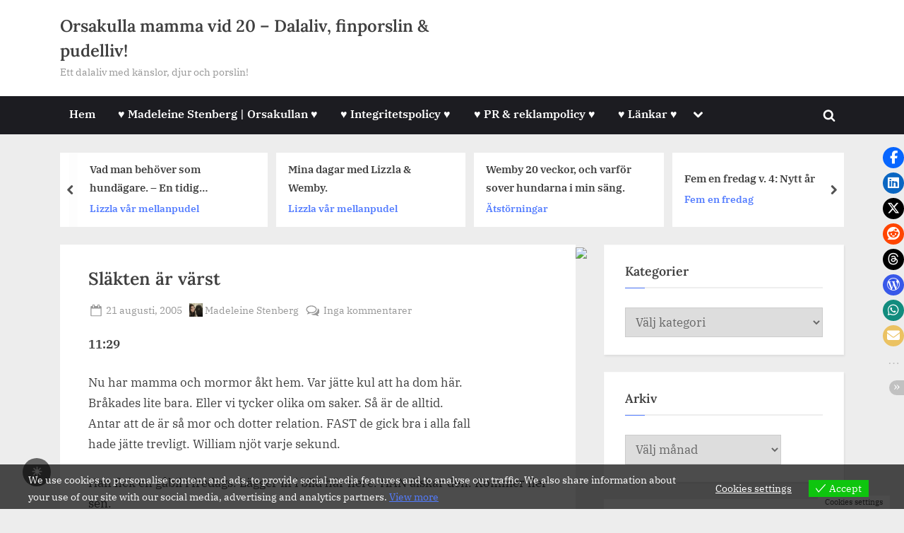

--- FILE ---
content_type: text/html; charset=UTF-8
request_url: https://www.saramadeleine.se/2005/08/21/slakten-ar-varst/
body_size: 28567
content:
<!DOCTYPE html>
<html lang="sv-SE" prefix="og: https://ogp.me/ns#">
<head>
	<meta charset="UTF-8">
	<meta name="viewport" content="width=device-width, initial-scale=1.0">
	<link rel="profile" href="https://gmpg.org/xfn/11">
	
<!-- Sökmotoroptimering av Rank Math – https://rankmath.com/ -->
<title>Släkten är Värst - Orsakulla Mamma Vid 20 - Dalaliv, Finporslin &amp; Pudelliv!</title>
<meta name="description" content="11:29"/>
<meta name="robots" content="follow, index, max-snippet:-1, max-video-preview:-1, max-image-preview:large"/>
<link rel="canonical" href="https://www.saramadeleine.se/2005/08/21/slakten-ar-varst/" />
<meta property="og:locale" content="sv_SE" />
<meta property="og:type" content="article" />
<meta property="og:title" content="Släkten är Värst - Orsakulla Mamma Vid 20 - Dalaliv, Finporslin &amp; Pudelliv!" />
<meta property="og:description" content="11:29" />
<meta property="og:url" content="https://www.saramadeleine.se/2005/08/21/slakten-ar-varst/" />
<meta property="og:site_name" content="Orsakulla mamma vid 20 - Dalaliv, finporslin &amp; pudelliv!" />
<meta property="article:publisher" content="https://www.facebook.com/saramadeleine.se" />
<meta property="article:author" content="https://www.facebook.com/AsaBarbroSaraMadeleine" />
<meta property="article:tag" content="Bebistiden" />
<meta property="article:section" content="Bebistiden" />
<meta property="og:updated_time" content="2024-04-08T18:08:12+02:00" />
<meta property="fb:admins" content="https://www.facebook.com/saramadeleine.se" />
<meta property="og:image" content="https://www.saramadeleine.se/wp-content/uploads/2025/12/20251206_141943-560x420.jpg" />
<meta property="og:image:secure_url" content="https://www.saramadeleine.se/wp-content/uploads/2025/12/20251206_141943-560x420.jpg" />
<meta property="og:image:width" content="560" />
<meta property="og:image:height" content="420" />
<meta property="og:image:alt" content="Släkten är värst" />
<meta property="og:image:type" content="image/jpeg" />
<meta property="article:published_time" content="2005-08-21T18:50:22+02:00" />
<meta property="article:modified_time" content="2024-04-08T18:08:12+02:00" />
<meta name="twitter:card" content="summary_large_image" />
<meta name="twitter:title" content="Släkten är Värst - Orsakulla Mamma Vid 20 - Dalaliv, Finporslin &amp; Pudelliv!" />
<meta name="twitter:description" content="11:29" />
<meta name="twitter:site" content="@https://twitter.com/saramadeleinese" />
<meta name="twitter:creator" content="@https://twitter.com/saramadeleinese" />
<meta name="twitter:image" content="https://www.saramadeleine.se/wp-content/uploads/2025/12/20251206_141943-560x420.jpg" />
<meta name="twitter:label1" content="Skriven av" />
<meta name="twitter:data1" content="Madeleine Stenberg" />
<meta name="twitter:label2" content="Lästid" />
<meta name="twitter:data2" content="1 minut" />
<script type="application/ld+json" class="rank-math-schema">{"@context":"https://schema.org","@graph":[{"@type":["Person","Organization"],"@id":"https://www.saramadeleine.se/#person","name":"Madeleine Stenberg","sameAs":["https://www.facebook.com/saramadeleine.se","https://twitter.com/https://twitter.com/saramadeleinese"],"logo":{"@type":"ImageObject","@id":"https://www.saramadeleine.se/#logo","url":"https://www.saramadeleine.se/wp-content/uploads/2025/12/20251206_142406-scaled.jpg","contentUrl":"https://www.saramadeleine.se/wp-content/uploads/2025/12/20251206_142406-scaled.jpg","caption":"Orsakulla mamma vid 20 - Dalaliv, finporslin &amp; pudelliv!","inLanguage":"sv-SE","width":"2560","height":"1920"},"image":{"@type":"ImageObject","@id":"https://www.saramadeleine.se/#logo","url":"https://www.saramadeleine.se/wp-content/uploads/2025/12/20251206_142406-scaled.jpg","contentUrl":"https://www.saramadeleine.se/wp-content/uploads/2025/12/20251206_142406-scaled.jpg","caption":"Orsakulla mamma vid 20 - Dalaliv, finporslin &amp; pudelliv!","inLanguage":"sv-SE","width":"2560","height":"1920"}},{"@type":"WebSite","@id":"https://www.saramadeleine.se/#website","url":"https://www.saramadeleine.se","name":"Orsakulla mamma vid 20 - Dalaliv, finporslin &amp; pudelliv!","publisher":{"@id":"https://www.saramadeleine.se/#person"},"inLanguage":"sv-SE"},{"@type":"ImageObject","@id":"https://www.saramadeleine.se/wp-content/uploads/2025/12/20251206_141943-scaled.jpg","url":"https://www.saramadeleine.se/wp-content/uploads/2025/12/20251206_141943-scaled.jpg","width":"2560","height":"1920","inLanguage":"sv-SE"},{"@type":"BreadcrumbList","@id":"https://www.saramadeleine.se/2005/08/21/slakten-ar-varst/#breadcrumb","itemListElement":[{"@type":"ListItem","position":"1","item":{"@id":"https://www.saramadeleine.se","name":"Hem"}},{"@type":"ListItem","position":"2","item":{"@id":"https://www.saramadeleine.se/category/mitt-liv/william/bebistiden/","name":"Bebistiden"}},{"@type":"ListItem","position":"3","item":{"@id":"https://www.saramadeleine.se/2005/08/21/slakten-ar-varst/","name":"Sl\u00e4kten \u00e4r v\u00e4rst"}}]},{"@type":"WebPage","@id":"https://www.saramadeleine.se/2005/08/21/slakten-ar-varst/#webpage","url":"https://www.saramadeleine.se/2005/08/21/slakten-ar-varst/","name":"Sl\u00e4kten \u00e4r V\u00e4rst - Orsakulla Mamma Vid 20 - Dalaliv, Finporslin &amp; Pudelliv!","datePublished":"2005-08-21T18:50:22+02:00","dateModified":"2024-04-08T18:08:12+02:00","isPartOf":{"@id":"https://www.saramadeleine.se/#website"},"primaryImageOfPage":{"@id":"https://www.saramadeleine.se/wp-content/uploads/2025/12/20251206_141943-scaled.jpg"},"inLanguage":"sv-SE","breadcrumb":{"@id":"https://www.saramadeleine.se/2005/08/21/slakten-ar-varst/#breadcrumb"}},{"@type":"Person","@id":"https://www.saramadeleine.se/author/sara-madeleine/","name":"Madeleine Stenberg","url":"https://www.saramadeleine.se/author/sara-madeleine/","image":{"@type":"ImageObject","@id":"https://secure.gravatar.com/avatar/da7ab27652055de9dece6cd44fa7906a276bd24180e57905ff34f683401d82da?s=96&amp;d=mm&amp;r=g","url":"https://secure.gravatar.com/avatar/da7ab27652055de9dece6cd44fa7906a276bd24180e57905ff34f683401d82da?s=96&amp;d=mm&amp;r=g","caption":"Madeleine Stenberg","inLanguage":"sv-SE"},"sameAs":["https://www.saramadeleine.se","https://www.facebook.com/AsaBarbroSaraMadeleine"]},{"@type":"BlogPosting","headline":"Sl\u00e4kten \u00e4r V\u00e4rst - Orsakulla Mamma Vid 20 - Dalaliv, Finporslin &amp; Pudelliv!","datePublished":"2005-08-21T18:50:22+02:00","dateModified":"2024-04-08T18:08:12+02:00","articleSection":"Bebistiden","author":{"@id":"https://www.saramadeleine.se/author/sara-madeleine/","name":"Madeleine Stenberg"},"publisher":{"@id":"https://www.saramadeleine.se/#person"},"description":"11:29","name":"Sl\u00e4kten \u00e4r V\u00e4rst - Orsakulla Mamma Vid 20 - Dalaliv, Finporslin &amp; Pudelliv!","@id":"https://www.saramadeleine.se/2005/08/21/slakten-ar-varst/#richSnippet","isPartOf":{"@id":"https://www.saramadeleine.se/2005/08/21/slakten-ar-varst/#webpage"},"image":{"@id":"https://www.saramadeleine.se/wp-content/uploads/2025/12/20251206_141943-scaled.jpg"},"inLanguage":"sv-SE","mainEntityOfPage":{"@id":"https://www.saramadeleine.se/2005/08/21/slakten-ar-varst/#webpage"}}]}</script>
<!-- /Rank Math SEO-tillägg för WordPress -->

<link rel='dns-prefetch' href='//secure.gravatar.com' />
<link rel='dns-prefetch' href='//stats.wp.com' />
<link rel='dns-prefetch' href='//widgets.wp.com' />
<link rel='dns-prefetch' href='//s0.wp.com' />
<link rel='dns-prefetch' href='//0.gravatar.com' />
<link rel='dns-prefetch' href='//1.gravatar.com' />
<link rel='dns-prefetch' href='//2.gravatar.com' />
<link rel='dns-prefetch' href='//v0.wordpress.com' />
<link rel="alternate" type="application/rss+xml" title="Orsakulla mamma vid 20 - Dalaliv, finporslin &amp; pudelliv! &raquo; Webbflöde" href="https://www.saramadeleine.se/feed/" />
<link rel="alternate" type="application/rss+xml" title="Orsakulla mamma vid 20 - Dalaliv, finporslin &amp; pudelliv! &raquo; Kommentarsflöde" href="https://www.saramadeleine.se/comments/feed/" />
<link rel="alternate" type="application/rss+xml" title="Orsakulla mamma vid 20 - Dalaliv, finporslin &amp; pudelliv! &raquo; Kommentarsflöde för Släkten är värst" href="https://www.saramadeleine.se/2005/08/21/slakten-ar-varst/feed/" />
<link rel="alternate" title="oEmbed (JSON)" type="application/json+oembed" href="https://www.saramadeleine.se/wp-json/oembed/1.0/embed?url=https%3A%2F%2Fwww.saramadeleine.se%2F2005%2F08%2F21%2Fslakten-ar-varst%2F" />
<link rel="alternate" title="oEmbed (XML)" type="text/xml+oembed" href="https://www.saramadeleine.se/wp-json/oembed/1.0/embed?url=https%3A%2F%2Fwww.saramadeleine.se%2F2005%2F08%2F21%2Fslakten-ar-varst%2F&#038;format=xml" />
<style id='wp-img-auto-sizes-contain-inline-css'>
img:is([sizes=auto i],[sizes^="auto," i]){contain-intrinsic-size:3000px 1500px}
/*# sourceURL=wp-img-auto-sizes-contain-inline-css */
</style>
<link rel='stylesheet' id='jetpack_related-posts-css' href='https://www.saramadeleine.se/wp-content/plugins/jetpack/modules/related-posts/related-posts.css?ver=20240116' media='all' />
<style id='wp-emoji-styles-inline-css'>

	img.wp-smiley, img.emoji {
		display: inline !important;
		border: none !important;
		box-shadow: none !important;
		height: 1em !important;
		width: 1em !important;
		margin: 0 0.07em !important;
		vertical-align: -0.1em !important;
		background: none !important;
		padding: 0 !important;
	}
/*# sourceURL=wp-emoji-styles-inline-css */
</style>
<style id='wp-block-library-inline-css'>
:root{--wp-block-synced-color:#7a00df;--wp-block-synced-color--rgb:122,0,223;--wp-bound-block-color:var(--wp-block-synced-color);--wp-editor-canvas-background:#ddd;--wp-admin-theme-color:#007cba;--wp-admin-theme-color--rgb:0,124,186;--wp-admin-theme-color-darker-10:#006ba1;--wp-admin-theme-color-darker-10--rgb:0,107,160.5;--wp-admin-theme-color-darker-20:#005a87;--wp-admin-theme-color-darker-20--rgb:0,90,135;--wp-admin-border-width-focus:2px}@media (min-resolution:192dpi){:root{--wp-admin-border-width-focus:1.5px}}.wp-element-button{cursor:pointer}:root .has-very-light-gray-background-color{background-color:#eee}:root .has-very-dark-gray-background-color{background-color:#313131}:root .has-very-light-gray-color{color:#eee}:root .has-very-dark-gray-color{color:#313131}:root .has-vivid-green-cyan-to-vivid-cyan-blue-gradient-background{background:linear-gradient(135deg,#00d084,#0693e3)}:root .has-purple-crush-gradient-background{background:linear-gradient(135deg,#34e2e4,#4721fb 50%,#ab1dfe)}:root .has-hazy-dawn-gradient-background{background:linear-gradient(135deg,#faaca8,#dad0ec)}:root .has-subdued-olive-gradient-background{background:linear-gradient(135deg,#fafae1,#67a671)}:root .has-atomic-cream-gradient-background{background:linear-gradient(135deg,#fdd79a,#004a59)}:root .has-nightshade-gradient-background{background:linear-gradient(135deg,#330968,#31cdcf)}:root .has-midnight-gradient-background{background:linear-gradient(135deg,#020381,#2874fc)}:root{--wp--preset--font-size--normal:16px;--wp--preset--font-size--huge:42px}.has-regular-font-size{font-size:1em}.has-larger-font-size{font-size:2.625em}.has-normal-font-size{font-size:var(--wp--preset--font-size--normal)}.has-huge-font-size{font-size:var(--wp--preset--font-size--huge)}:root .has-text-align-center{text-align:center}:root .has-text-align-left{text-align:left}:root .has-text-align-right{text-align:right}.has-fit-text{white-space:nowrap!important}#end-resizable-editor-section{display:none}.aligncenter{clear:both}.items-justified-left{justify-content:flex-start}.items-justified-center{justify-content:center}.items-justified-right{justify-content:flex-end}.items-justified-space-between{justify-content:space-between}.screen-reader-text{word-wrap:normal!important;border:0;clip-path:inset(50%);height:1px;margin:-1px;overflow:hidden;padding:0;position:absolute;width:1px}.screen-reader-text:focus{background-color:#ddd;clip-path:none;color:#444;display:block;font-size:1em;height:auto;left:5px;line-height:normal;padding:15px 23px 14px;text-decoration:none;top:5px;width:auto;z-index:100000}html :where(.has-border-color){border-style:solid}html :where([style*=border-top-color]){border-top-style:solid}html :where([style*=border-right-color]){border-right-style:solid}html :where([style*=border-bottom-color]){border-bottom-style:solid}html :where([style*=border-left-color]){border-left-style:solid}html :where([style*=border-width]){border-style:solid}html :where([style*=border-top-width]){border-top-style:solid}html :where([style*=border-right-width]){border-right-style:solid}html :where([style*=border-bottom-width]){border-bottom-style:solid}html :where([style*=border-left-width]){border-left-style:solid}html :where(img[class*=wp-image-]){height:auto;max-width:100%}:where(figure){margin:0 0 1em}html :where(.is-position-sticky){--wp-admin--admin-bar--position-offset:var(--wp-admin--admin-bar--height,0px)}@media screen and (max-width:600px){html :where(.is-position-sticky){--wp-admin--admin-bar--position-offset:0px}}

/*# sourceURL=wp-block-library-inline-css */
</style><style id='global-styles-inline-css'>
:root{--wp--preset--aspect-ratio--square: 1;--wp--preset--aspect-ratio--4-3: 4/3;--wp--preset--aspect-ratio--3-4: 3/4;--wp--preset--aspect-ratio--3-2: 3/2;--wp--preset--aspect-ratio--2-3: 2/3;--wp--preset--aspect-ratio--16-9: 16/9;--wp--preset--aspect-ratio--9-16: 9/16;--wp--preset--color--black: #000000;--wp--preset--color--cyan-bluish-gray: #abb8c3;--wp--preset--color--white: #ffffff;--wp--preset--color--pale-pink: #f78da7;--wp--preset--color--vivid-red: #cf2e2e;--wp--preset--color--luminous-vivid-orange: #ff6900;--wp--preset--color--luminous-vivid-amber: #fcb900;--wp--preset--color--light-green-cyan: #7bdcb5;--wp--preset--color--vivid-green-cyan: #00d084;--wp--preset--color--pale-cyan-blue: #8ed1fc;--wp--preset--color--vivid-cyan-blue: #0693e3;--wp--preset--color--vivid-purple: #9b51e0;--wp--preset--gradient--vivid-cyan-blue-to-vivid-purple: linear-gradient(135deg,rgb(6,147,227) 0%,rgb(155,81,224) 100%);--wp--preset--gradient--light-green-cyan-to-vivid-green-cyan: linear-gradient(135deg,rgb(122,220,180) 0%,rgb(0,208,130) 100%);--wp--preset--gradient--luminous-vivid-amber-to-luminous-vivid-orange: linear-gradient(135deg,rgb(252,185,0) 0%,rgb(255,105,0) 100%);--wp--preset--gradient--luminous-vivid-orange-to-vivid-red: linear-gradient(135deg,rgb(255,105,0) 0%,rgb(207,46,46) 100%);--wp--preset--gradient--very-light-gray-to-cyan-bluish-gray: linear-gradient(135deg,rgb(238,238,238) 0%,rgb(169,184,195) 100%);--wp--preset--gradient--cool-to-warm-spectrum: linear-gradient(135deg,rgb(74,234,220) 0%,rgb(151,120,209) 20%,rgb(207,42,186) 40%,rgb(238,44,130) 60%,rgb(251,105,98) 80%,rgb(254,248,76) 100%);--wp--preset--gradient--blush-light-purple: linear-gradient(135deg,rgb(255,206,236) 0%,rgb(152,150,240) 100%);--wp--preset--gradient--blush-bordeaux: linear-gradient(135deg,rgb(254,205,165) 0%,rgb(254,45,45) 50%,rgb(107,0,62) 100%);--wp--preset--gradient--luminous-dusk: linear-gradient(135deg,rgb(255,203,112) 0%,rgb(199,81,192) 50%,rgb(65,88,208) 100%);--wp--preset--gradient--pale-ocean: linear-gradient(135deg,rgb(255,245,203) 0%,rgb(182,227,212) 50%,rgb(51,167,181) 100%);--wp--preset--gradient--electric-grass: linear-gradient(135deg,rgb(202,248,128) 0%,rgb(113,206,126) 100%);--wp--preset--gradient--midnight: linear-gradient(135deg,rgb(2,3,129) 0%,rgb(40,116,252) 100%);--wp--preset--font-size--small: 13px;--wp--preset--font-size--medium: 20px;--wp--preset--font-size--large: 36px;--wp--preset--font-size--x-large: 42px;--wp--preset--spacing--20: 0.44rem;--wp--preset--spacing--30: 0.67rem;--wp--preset--spacing--40: 1rem;--wp--preset--spacing--50: 1.5rem;--wp--preset--spacing--60: 2.25rem;--wp--preset--spacing--70: 3.38rem;--wp--preset--spacing--80: 5.06rem;--wp--preset--shadow--natural: 6px 6px 9px rgba(0, 0, 0, 0.2);--wp--preset--shadow--deep: 12px 12px 50px rgba(0, 0, 0, 0.4);--wp--preset--shadow--sharp: 6px 6px 0px rgba(0, 0, 0, 0.2);--wp--preset--shadow--outlined: 6px 6px 0px -3px rgb(255, 255, 255), 6px 6px rgb(0, 0, 0);--wp--preset--shadow--crisp: 6px 6px 0px rgb(0, 0, 0);}:where(body) { margin: 0; }:where(.is-layout-flex){gap: 0.5em;}:where(.is-layout-grid){gap: 0.5em;}body .is-layout-flex{display: flex;}.is-layout-flex{flex-wrap: wrap;align-items: center;}.is-layout-flex > :is(*, div){margin: 0;}body .is-layout-grid{display: grid;}.is-layout-grid > :is(*, div){margin: 0;}body{padding-top: 0px;padding-right: 0px;padding-bottom: 0px;padding-left: 0px;}a:where(:not(.wp-element-button)){text-decoration: underline;}:root :where(.wp-element-button, .wp-block-button__link){background-color: #32373c;border-width: 0;color: #fff;font-family: inherit;font-size: inherit;font-style: inherit;font-weight: inherit;letter-spacing: inherit;line-height: inherit;padding-top: calc(0.667em + 2px);padding-right: calc(1.333em + 2px);padding-bottom: calc(0.667em + 2px);padding-left: calc(1.333em + 2px);text-decoration: none;text-transform: inherit;}.has-black-color{color: var(--wp--preset--color--black) !important;}.has-cyan-bluish-gray-color{color: var(--wp--preset--color--cyan-bluish-gray) !important;}.has-white-color{color: var(--wp--preset--color--white) !important;}.has-pale-pink-color{color: var(--wp--preset--color--pale-pink) !important;}.has-vivid-red-color{color: var(--wp--preset--color--vivid-red) !important;}.has-luminous-vivid-orange-color{color: var(--wp--preset--color--luminous-vivid-orange) !important;}.has-luminous-vivid-amber-color{color: var(--wp--preset--color--luminous-vivid-amber) !important;}.has-light-green-cyan-color{color: var(--wp--preset--color--light-green-cyan) !important;}.has-vivid-green-cyan-color{color: var(--wp--preset--color--vivid-green-cyan) !important;}.has-pale-cyan-blue-color{color: var(--wp--preset--color--pale-cyan-blue) !important;}.has-vivid-cyan-blue-color{color: var(--wp--preset--color--vivid-cyan-blue) !important;}.has-vivid-purple-color{color: var(--wp--preset--color--vivid-purple) !important;}.has-black-background-color{background-color: var(--wp--preset--color--black) !important;}.has-cyan-bluish-gray-background-color{background-color: var(--wp--preset--color--cyan-bluish-gray) !important;}.has-white-background-color{background-color: var(--wp--preset--color--white) !important;}.has-pale-pink-background-color{background-color: var(--wp--preset--color--pale-pink) !important;}.has-vivid-red-background-color{background-color: var(--wp--preset--color--vivid-red) !important;}.has-luminous-vivid-orange-background-color{background-color: var(--wp--preset--color--luminous-vivid-orange) !important;}.has-luminous-vivid-amber-background-color{background-color: var(--wp--preset--color--luminous-vivid-amber) !important;}.has-light-green-cyan-background-color{background-color: var(--wp--preset--color--light-green-cyan) !important;}.has-vivid-green-cyan-background-color{background-color: var(--wp--preset--color--vivid-green-cyan) !important;}.has-pale-cyan-blue-background-color{background-color: var(--wp--preset--color--pale-cyan-blue) !important;}.has-vivid-cyan-blue-background-color{background-color: var(--wp--preset--color--vivid-cyan-blue) !important;}.has-vivid-purple-background-color{background-color: var(--wp--preset--color--vivid-purple) !important;}.has-black-border-color{border-color: var(--wp--preset--color--black) !important;}.has-cyan-bluish-gray-border-color{border-color: var(--wp--preset--color--cyan-bluish-gray) !important;}.has-white-border-color{border-color: var(--wp--preset--color--white) !important;}.has-pale-pink-border-color{border-color: var(--wp--preset--color--pale-pink) !important;}.has-vivid-red-border-color{border-color: var(--wp--preset--color--vivid-red) !important;}.has-luminous-vivid-orange-border-color{border-color: var(--wp--preset--color--luminous-vivid-orange) !important;}.has-luminous-vivid-amber-border-color{border-color: var(--wp--preset--color--luminous-vivid-amber) !important;}.has-light-green-cyan-border-color{border-color: var(--wp--preset--color--light-green-cyan) !important;}.has-vivid-green-cyan-border-color{border-color: var(--wp--preset--color--vivid-green-cyan) !important;}.has-pale-cyan-blue-border-color{border-color: var(--wp--preset--color--pale-cyan-blue) !important;}.has-vivid-cyan-blue-border-color{border-color: var(--wp--preset--color--vivid-cyan-blue) !important;}.has-vivid-purple-border-color{border-color: var(--wp--preset--color--vivid-purple) !important;}.has-vivid-cyan-blue-to-vivid-purple-gradient-background{background: var(--wp--preset--gradient--vivid-cyan-blue-to-vivid-purple) !important;}.has-light-green-cyan-to-vivid-green-cyan-gradient-background{background: var(--wp--preset--gradient--light-green-cyan-to-vivid-green-cyan) !important;}.has-luminous-vivid-amber-to-luminous-vivid-orange-gradient-background{background: var(--wp--preset--gradient--luminous-vivid-amber-to-luminous-vivid-orange) !important;}.has-luminous-vivid-orange-to-vivid-red-gradient-background{background: var(--wp--preset--gradient--luminous-vivid-orange-to-vivid-red) !important;}.has-very-light-gray-to-cyan-bluish-gray-gradient-background{background: var(--wp--preset--gradient--very-light-gray-to-cyan-bluish-gray) !important;}.has-cool-to-warm-spectrum-gradient-background{background: var(--wp--preset--gradient--cool-to-warm-spectrum) !important;}.has-blush-light-purple-gradient-background{background: var(--wp--preset--gradient--blush-light-purple) !important;}.has-blush-bordeaux-gradient-background{background: var(--wp--preset--gradient--blush-bordeaux) !important;}.has-luminous-dusk-gradient-background{background: var(--wp--preset--gradient--luminous-dusk) !important;}.has-pale-ocean-gradient-background{background: var(--wp--preset--gradient--pale-ocean) !important;}.has-electric-grass-gradient-background{background: var(--wp--preset--gradient--electric-grass) !important;}.has-midnight-gradient-background{background: var(--wp--preset--gradient--midnight) !important;}.has-small-font-size{font-size: var(--wp--preset--font-size--small) !important;}.has-medium-font-size{font-size: var(--wp--preset--font-size--medium) !important;}.has-large-font-size{font-size: var(--wp--preset--font-size--large) !important;}.has-x-large-font-size{font-size: var(--wp--preset--font-size--x-large) !important;}
/*# sourceURL=global-styles-inline-css */
</style>

<style id='classic-theme-styles-inline-css'>
.wp-block-button__link{background-color:#32373c;border-radius:9999px;box-shadow:none;color:#fff;font-size:1.125em;padding:calc(.667em + 2px) calc(1.333em + 2px);text-decoration:none}.wp-block-file__button{background:#32373c;color:#fff}.wp-block-accordion-heading{margin:0}.wp-block-accordion-heading__toggle{background-color:inherit!important;color:inherit!important}.wp-block-accordion-heading__toggle:not(:focus-visible){outline:none}.wp-block-accordion-heading__toggle:focus,.wp-block-accordion-heading__toggle:hover{background-color:inherit!important;border:none;box-shadow:none;color:inherit;padding:var(--wp--preset--spacing--20,1em) 0;text-decoration:none}.wp-block-accordion-heading__toggle:focus-visible{outline:auto;outline-offset:0}
/*# sourceURL=https://www.saramadeleine.se/wp-content/plugins/gutenberg/build/styles/block-library/classic.min.css */
</style>
<style id='darkmodetg-inline-css'>
html{opacity:1}html.dmtg-fade{opacity:0;background:#000000}.darkmode--activated embed,.darkmode--activated iframe,.darkmode--activated img,.darkmode--activated video{filter:invert(100%)}.darkmode--activated embed:fullscreen,.darkmode--activated iframe:fullscreen,.darkmode--activated video:fullscreen,.darkmode--activated .darkmode-toggle img.emoji{filter:invert(0%)}.darkmode--activated [style*="background-image: url"],.darkmode--activated [style*="background-image:url"]{filter:invert(100%)}.darkmode--activated .wp-block-cover[style*="background-image: url"] .wp-block-cover[style*="background-image: url"],.darkmode--activated .wp-block-cover[style*="background-image: url"] .wp-block-cover[style*="background-image:url"],.darkmode--activated .wp-block-cover[style*="background-image: url"] embed,.darkmode--activated .wp-block-cover[style*="background-image: url"] figure[class*=wp-duotone-],.darkmode--activated .wp-block-cover[style*="background-image: url"] iframe,.darkmode--activated .wp-block-cover[style*="background-image: url"] img,.darkmode--activated .wp-block-cover[style*="background-image: url"] video,.darkmode--activated .wp-block-cover[style*="background-image:url"] .wp-block-cover[style*="background-image: url"],.darkmode--activated .wp-block-cover[style*="background-image:url"] .wp-block-cover[style*="background-image:url"],.darkmode--activated .wp-block-cover[style*="background-image:url"] embed,.darkmode--activated .wp-block-cover[style*="background-image:url"] figure[class*=wp-duotone-],.darkmode--activated .wp-block-cover[style*="background-image:url"] iframe,.darkmode--activated .wp-block-cover[style*="background-image:url"] img,.darkmode--activated .wp-block-cover[style*="background-image:url"] video{filter:invert(0)}.darkmode--activated figure[class*=wp-duotone-],.darkmode--activated .swp-compact-cover-container{filter:invert(1)}body.custom-background.darkmode--activated .darkmode-background{background:#fff;mix-blend-mode:difference}.darkmode--activated .stssm-social-icons{filter:invert(100%)}.darkmode--activated .dmt-filter-1{filter:invert(1)!important}.darkmode--activated .dmt-filter-0{filter:invert(0)!important}
/*# sourceURL=darkmodetg-inline-css */
</style>
<link rel='stylesheet' id='stssm-css' href='https://www.saramadeleine.se/wp-content/plugins/share-social-media/assets/css/stssm.min.css?ver=1.7.4' media='all' />
<link rel='stylesheet' id='stssm-sticky-right-css' href='https://www.saramadeleine.se/wp-content/plugins/share-social-media/assets/css/stssm-sticky-right.css?ver=1.7.4' media='all' />
<link rel='stylesheet' id='eu-cookies-bar-icons-css' href='https://www.saramadeleine.se/wp-content/plugins/eu-cookies-bar/css/eu-cookies-bar-icons.min.css?ver=1.0.20' media='all' />
<link rel='stylesheet' id='eu-cookies-bar-style-css' href='https://www.saramadeleine.se/wp-content/plugins/eu-cookies-bar/css/eu-cookies-bar.min.css?ver=1.0.20' media='all' />
<style id='eu-cookies-bar-style-inline-css'>
.eu-cookies-bar-cookies-bar-wrap{font-size:14px;color:#ffffff;background:rgba(0,0,0,0.7);}.eu-cookies-bar-cookies-bar-button-accept{color:#ffffff;background:#0ec50e;}.eu-cookies-bar-cookies-bar-settings-header{color:#ffffff;background:#249fd0;}.eu-cookies-bar-cookies-bar-settings-save-button{color:#ffffff;background:#249fd0;}.eu-cookies-bar-cookies-bar-settings-accept-button{color:#ffffff;background:#0ec50e;}.eu-cookies-bar-cookies-bar-settings-decline-button{color:#ffffff;background:#ff6666;}
/*# sourceURL=eu-cookies-bar-style-inline-css */
</style>
<link rel='stylesheet' id='pressbook-news-fonts-css' href='https://www.saramadeleine.se/wp-content/fonts/17cdf3c62cff886e6c378a0d88e93595.css' media='all' />
<link rel='stylesheet' id='glide-css' href='https://www.saramadeleine.se/wp-content/themes/pressbook-news/assets/glide/css/glide.core.min.css?ver=3.4.1' media='all' />
<link rel='stylesheet' id='pressbook-style-css' href='https://www.saramadeleine.se/wp-content/themes/pressbook/style.min.css?ver=2.1.6' media='all' />
<link rel='stylesheet' id='pressbook-news-style-css' href='https://www.saramadeleine.se/wp-content/themes/pressbook-news/style.min.css?ver=1.3.8' media='all' />
<style id='pressbook-news-style-inline-css'>
.site-branding{background-position:center center;}.site-branding{background-repeat:repeat;}.site-branding{background-size:contain;}.top-banner-image{max-height:150px;}.top-navbar{background:linear-gradient(0deg, #537cff 0%, #406dff 100%);}.social-navigation a:active .svg-icon,.social-navigation a:focus .svg-icon,.social-navigation a:hover .svg-icon{color:#537cff;}.primary-navbar,.main-navigation ul ul{background:#1c1c21;}.site-branding{background-color:#ffffff;}.site-title,.site-title a,.site-title a:active,.site-title a:focus,.site-title a:hover{color:#404040;}.site-tagline{color:#979797;}.more-link,.wp-block-search .wp-block-search__button,button,input[type=button],input[type=reset],input[type=submit]{background-image:linear-gradient(to right, #406dff 0%, #537cff 51%, #406dff 100%);}.more-link,.wp-block-search .wp-block-search__button,button,input[type=button],input[type=reset],input[type=submit]{font-weight:600;}h1,h2,h3,h4,h5,h6{font-weight:700;}.site-title{font-weight:700;}.c-sidebar .widget{border-color:#fafafa;}.footer-widgets,.copyright-text{background:#0e0e11;}.copyright-text a,.footer-widgets .widget li::before{color:#ff4056;}.footer-widgets .widget .widget-title::after,.footer-widgets .widget_block h1:first-child::after,.footer-widgets .widget_block h2:first-child::after,.footer-widgets .widget_block h3:first-child::after{background:#ff4056;}.main-navigation .menu .current-menu-ancestor>a,.main-navigation .menu .current-menu-item>a,.main-navigation .menu .current-menu-parent>a,.main-navigation .menu>.menu-item>a::before,.main-navigation .main-navigation-arrow-btn:active,.main-navigation .main-navigation-arrow-btn:hover,.main-navigation a:active,.main-navigation a:focus,.main-navigation a:hover,.main-navigation li.focus>.main-navigation-arrow-btn,.main-navigation:not(.toggled) li:hover>.main-navigation-arrow-btn{background:#ff4056;}
/*# sourceURL=pressbook-news-style-inline-css */
</style>
<link rel='stylesheet' id='jetpack_likes-css' href='https://www.saramadeleine.se/wp-content/plugins/jetpack/modules/likes/style.css?ver=15.4' media='all' />
<link rel='stylesheet' id='sharedaddy-css' href='https://www.saramadeleine.se/wp-content/plugins/jetpack/modules/sharedaddy/sharing.css?ver=15.4' media='all' />
<link rel='stylesheet' id='social-logos-css' href='https://www.saramadeleine.se/wp-content/plugins/jetpack/_inc/social-logos/social-logos.min.css?ver=15.4' media='all' />
<script id="jetpack_related-posts-js-extra">
var related_posts_js_options = {"post_heading":"h4"};
//# sourceURL=jetpack_related-posts-js-extra
</script>
<script src="https://www.saramadeleine.se/wp-content/plugins/jetpack/_inc/build/related-posts/related-posts.min.js?ver=20240116" id="jetpack_related-posts-js"></script>
<script id="darkmodetg-fade-js-after">
("true" === window.localStorage.getItem("darkmode")) && document.documentElement.classList.add("dmtg-fade");
//# sourceURL=darkmodetg-fade-js-after
</script>
<script src="https://www.saramadeleine.se/wp-includes/js/jquery/jquery.min.js?ver=3.7.1" id="jquery-core-js"></script>
<script src="https://www.saramadeleine.se/wp-includes/js/jquery/jquery-migrate.min.js?ver=3.4.1" id="jquery-migrate-js"></script>
<script id="eu-cookies-bar-script-js-extra">
var eu_cookies_bar_params = {"cookies_bar_on_close":"none","cookies_bar_on_scroll":"none","cookies_bar_on_page_redirect":"none","block_until_accept":"","display_delay":"0","dismiss_timeout":"","strictly_necessary":["wordpress_test_cookie","woocommerce_cart_hash"],"strictly_necessary_family":["PHPSESSID","wordpress_sec_","wp-settings-","wordpress_logged_in_","wp_woocommerce_session_"],"expire_time":"1784900129","cookiepath":"/","user_cookies_settings_enable":"1"};
//# sourceURL=eu-cookies-bar-script-js-extra
</script>
<script src="https://www.saramadeleine.se/wp-content/plugins/eu-cookies-bar/js/eu-cookies-bar.min.js?ver=1.0.20" id="eu-cookies-bar-script-js"></script>
<link rel="https://api.w.org/" href="https://www.saramadeleine.se/wp-json/" /><link rel="alternate" title="JSON" type="application/json" href="https://www.saramadeleine.se/wp-json/wp/v2/posts/5652" /><link rel="EditURI" type="application/rsd+xml" title="RSD" href="https://www.saramadeleine.se/xmlrpc.php?rsd" />
<meta name="generator" content="WordPress 6.9" />
<link rel='shortlink' href='https://www.saramadeleine.se/?p=5652' />
	<style>img#wpstats{display:none}</style>
		<link rel="pingback" href="https://www.saramadeleine.se/xmlrpc.php"><script id="google_gtagjs" src="https://www.googletagmanager.com/gtag/js?id=G-2C36YMWDG3" async></script>
<script id="google_gtagjs-inline">
window.dataLayer = window.dataLayer || [];function gtag(){dataLayer.push(arguments);}gtag('js', new Date());gtag('config', 'G-2C36YMWDG3', {} );
</script>
<link rel="icon" href="https://www.saramadeleine.se/wp-content/uploads/2018/06/cropped-img_7869-32x32.jpg" sizes="32x32" />
<link rel="icon" href="https://www.saramadeleine.se/wp-content/uploads/2018/06/cropped-img_7869-192x192.jpg" sizes="192x192" />
<link rel="apple-touch-icon" href="https://www.saramadeleine.se/wp-content/uploads/2018/06/cropped-img_7869-180x180.jpg" />
<meta name="msapplication-TileImage" content="https://www.saramadeleine.se/wp-content/uploads/2018/06/cropped-img_7869-270x270.jpg" />
</head>
<body class="wp-singular post-template-default single single-post postid-5652 single-format-standard wp-embed-responsive wp-theme-pressbook wp-child-theme-pressbook-news single-sidebar right-sidebar pb-content-columns pb-content-cover">

<div id="page" class="site">
	<a class="skip-link screen-reader-text" href="#content">Skip to content</a>

	<header id="masthead" class="site-header">
		<div class="site-branding">
		<div class="u-wrapper site-branding-wrap">
		<div class="site-logo-title logo--lg-size-3 logo--md-size-2 logo--sm-size-1">
			
			<div class="site-title-tagline">
							<p class="site-title site-title--lg-size-4 site-title--md-size-4 site-title--sm-size-2"><a href="https://www.saramadeleine.se/" rel="home">Orsakulla mamma vid 20 &#8211; Dalaliv, finporslin &amp; pudelliv!</a></p>
								<p class="site-tagline tagline--lg-size-3 tagline--md-size-3 tagline--sm-size-2">Ett dalaliv med känslor, djur och porslin!</p>
			</div><!-- .site-title-tagline -->
		</div><!-- .site-logo-title -->

			</div><!-- .site-branding-wrap -->
</div><!-- .site-branding -->
	<div class="primary-navbar">
		<div class="u-wrapper primary-navbar-wrap">
			<nav id="site-navigation" class="main-navigation" aria-label="Primary Menu">
				<button class="primary-menu-toggle" aria-controls="primary-menu" aria-expanded="false" aria-label="Toggle Primary Menu">
					<svg class="svg-icon" width="24" height="24" aria-hidden="true" role="img" focusable="false" viewBox="0.0 0 1536.0 2048" xmlns="http://www.w3.org/2000/svg"><path d="M1536,1472v128c0,17.333-6.333,32.333-19,45s-27.667,19-45,19H64c-17.333,0-32.333-6.333-45-19s-19-27.667-19-45v-128  c0-17.333,6.333-32.333,19-45s27.667-19,45-19h1408c17.333,0,32.333,6.333,45,19S1536,1454.667,1536,1472z M1536,960v128  c0,17.333-6.333,32.333-19,45s-27.667,19-45,19H64c-17.333,0-32.333-6.333-45-19s-19-27.667-19-45V960c0-17.333,6.333-32.333,19-45  s27.667-19,45-19h1408c17.333,0,32.333,6.333,45,19S1536,942.667,1536,960z M1536,448v128c0,17.333-6.333,32.333-19,45  s-27.667,19-45,19H64c-17.333,0-32.333-6.333-45-19S0,593.333,0,576V448c0-17.333,6.333-32.333,19-45s27.667-19,45-19h1408  c17.333,0,32.333,6.333,45,19S1536,430.667,1536,448z"></path></svg><svg class="svg-icon" width="24" height="24" aria-hidden="true" role="img" focusable="false" viewBox="0 0 1792 1792" xmlns="http://www.w3.org/2000/svg"><path d="M1490 1322q0 40-28 68l-136 136q-28 28-68 28t-68-28l-294-294-294 294q-28 28-68 28t-68-28l-136-136q-28-28-28-68t28-68l294-294-294-294q-28-28-28-68t28-68l136-136q28-28 68-28t68 28l294 294 294-294q28-28 68-28t68 28l136 136q28 28 28 68t-28 68l-294 294 294 294q28 28 28 68z" /></svg>				</button>
				<div class="menu-om-container"><ul id="primary-menu" class="menu"><li id="menu-item-109652" class="menu-item menu-item-type-custom menu-item-object-custom menu-item-home menu-item-109652"><a href="https://www.saramadeleine.se/">Hem</a></li>
<li id="menu-item-109655" class="menu-item menu-item-type-post_type menu-item-object-page menu-item-109655"><a href="https://www.saramadeleine.se/om-nagon-som-kallar-sig-orsakullan/">♥ Madeleine Stenberg | Orsakullan ♥</a></li>
<li id="menu-item-109653" class="menu-item menu-item-type-post_type menu-item-object-page menu-item-privacy-policy menu-item-109653"><a rel="privacy-policy" href="https://www.saramadeleine.se/integritetspolicy-2/">♥ Integritetspolicy ♥</a></li>
<li id="menu-item-109656" class="menu-item menu-item-type-post_type menu-item-object-page menu-item-109656"><a href="https://www.saramadeleine.se/pr-reklampolicy/">♥ PR &#038; reklampolicy ♥</a></li>
<li id="menu-item-95122" class="menu-item menu-item-type-post_type menu-item-object-page menu-item-has-children menu-item-95122"><a href="https://www.saramadeleine.se/%e2%99%a5-lankar-%e2%99%a5/">♥ Länkar ♥</a><button class="main-navigation-arrow-btn" aria-expanded="false"><span class="screen-reader-text">Toggle sub-menu</span><svg class="svg-icon" width="24" height="24" aria-hidden="true" role="img" focusable="false" viewBox="53.0 0 1558.0 2048" xmlns="http://www.w3.org/2000/svg"><path d="M1611,832c0,35.333-12.333,65.333-37,90l-651,651c-25.333,25.333-55.667,38-91,38c-36,0-66-12.667-90-38L91,922  c-25.333-24-38-54-38-90c0-35.333,12.667-65.667,38-91l74-75c26-24.667,56.333-37,91-37c35.333,0,65.333,12.333,90,37l486,486  l486-486c24.667-24.667,54.667-37,90-37c34.667,0,65,12.333,91,37l75,75C1598.667,767,1611,797.333,1611,832z" /></svg></button>
<ul class="sub-menu">
	<li id="menu-item-95125" class="menu-item menu-item-type-custom menu-item-object-custom menu-item-95125"><a href="https://hannaskrypin.se/">Hannas Krypin</a></li>
	<li id="menu-item-95128" class="menu-item menu-item-type-custom menu-item-object-custom menu-item-95128"><a href="http://bp-computerart.blogspot.com/">Konst eller konstigt</a></li>
	<li id="menu-item-95129" class="menu-item menu-item-type-custom menu-item-object-custom menu-item-95129"><a href="https://znogge.wordpress.com/">Znogges hörna Filialen</a></li>
	<li id="menu-item-95131" class="menu-item menu-item-type-custom menu-item-object-custom menu-item-95131"><a href="https://www.facebook.com/groups/883116545231697">Social media support &#038; share group</a></li>
</ul>
</li>
<li class="primary-menu-search"><a href="#" class="primary-menu-search-toggle" aria-expanded="false"><span class="screen-reader-text">Toggle search form</span><svg class="svg-icon" width="24" height="24" aria-hidden="true" role="img" focusable="false" viewBox="0 0 1792 1792" xmlns="http://www.w3.org/2000/svg"><path d="M1216 832q0-185-131.5-316.5t-316.5-131.5-316.5 131.5-131.5 316.5 131.5 316.5 316.5 131.5 316.5-131.5 131.5-316.5zm512 832q0 52-38 90t-90 38q-54 0-90-38l-343-342q-179 124-399 124-143 0-273.5-55.5t-225-150-150-225-55.5-273.5 55.5-273.5 150-225 225-150 273.5-55.5 273.5 55.5 225 150 150 225 55.5 273.5q0 220-124 399l343 343q37 37 37 90z" /></svg><svg class="svg-icon" width="24" height="24" aria-hidden="true" role="img" focusable="false" viewBox="0 0 1792 1792" xmlns="http://www.w3.org/2000/svg"><path d="M1490 1322q0 40-28 68l-136 136q-28 28-68 28t-68-28l-294-294-294 294q-28 28-68 28t-68-28l-136-136q-28-28-28-68t28-68l294-294-294-294q-28-28-28-68t28-68l136-136q28-28 68-28t68 28l294 294 294-294q28-28 68-28t68 28l136 136q28 28 28 68t-28 68l-294 294 294 294q28 28 28 68z" /></svg></a><div class="search-form-wrap"><form role="search" method="get" class="search-form" action="https://www.saramadeleine.se/">
				<label>
					<span class="screen-reader-text">Sök efter:</span>
					<input type="search" class="search-field" placeholder="Sök …" value="" name="s" />
				</label>
				<input type="submit" class="search-submit" value="Sök" />
			</form></div></li></ul></div>			</nav><!-- #site-navigation -->
		</div><!-- .primary-navbar-wrap -->
	</div><!-- .primary-navbar -->
			<div class="u-wrapper header-carousel-posts-wrap">
			<div class="glide carousel-posts header-carousel-posts">
				<div class="glide__track" data-glide-el="track">
					<ul class="glide__slides">
											<li class="glide__slide carousel-post-only-title">
													<div class="carousel-post-title-wrap">
															<a href="https://www.saramadeleine.se/2026/01/25/vad-man-behover-som-hundagare-en-tidig-fodelsedagspresent/" class="carousel-post-title-link">Vad man behöver som hundägare. &#8211; En tidig födelsedagspresent.</a>
																<a class="carousel-post-taxonomy-link" href="https://www.saramadeleine.se/category/djurliv/lizzla-var-mellanpudel/">Lizzla vår mellanpudel</a>
															</div>
						</li>
												<li class="glide__slide carousel-post-only-title">
													<div class="carousel-post-title-wrap">
															<a href="https://www.saramadeleine.se/2026/01/24/mina-dagar-med-lizzla-wemby/" class="carousel-post-title-link">Mina dagar med Lizzla &amp; Wemby.</a>
																<a class="carousel-post-taxonomy-link" href="https://www.saramadeleine.se/category/djurliv/lizzla-var-mellanpudel/">Lizzla vår mellanpudel</a>
															</div>
						</li>
												<li class="glide__slide carousel-post-only-title">
													<div class="carousel-post-title-wrap">
															<a href="https://www.saramadeleine.se/2026/01/23/wemby-20-veckor-och-varfor-sover-hundarna-i-min-sang/" class="carousel-post-title-link">Wemby 20 veckor, och varför sover hundarna i min säng.</a>
																<a class="carousel-post-taxonomy-link" href="https://www.saramadeleine.se/category/mitt-liv/atstorningar/">Ätstörningar</a>
															</div>
						</li>
												<li class="glide__slide carousel-post-only-title">
													<div class="carousel-post-title-wrap">
															<a href="https://www.saramadeleine.se/2026/01/23/fem-en-fredag-v-4-nytt-ar/" class="carousel-post-title-link">Fem en fredag v. 4: Nytt år</a>
																<a class="carousel-post-taxonomy-link" href="https://www.saramadeleine.se/category/bloggandet/fem-en-fredag/">Fem en fredag</a>
															</div>
						</li>
												<li class="glide__slide carousel-post-only-title">
													<div class="carousel-post-title-wrap">
															<a href="https://www.saramadeleine.se/2026/01/22/antligen-torsdag-3/" class="carousel-post-title-link">Äntligen torsdag.</a>
																<a class="carousel-post-taxonomy-link" href="https://www.saramadeleine.se/category/djurliv/lizzla-var-mellanpudel/">Lizzla vår mellanpudel</a>
															</div>
						</li>
												<li class="glide__slide carousel-post-only-title">
													<div class="carousel-post-title-wrap">
															<a href="https://www.saramadeleine.se/2026/01/21/en-tappad-tand-for-wemby/" class="carousel-post-title-link">En tappad tand för Wemby.</a>
																<a class="carousel-post-taxonomy-link" href="https://www.saramadeleine.se/category/djurliv/lizzla-var-mellanpudel/">Lizzla vår mellanpudel</a>
															</div>
						</li>
												<li class="glide__slide carousel-post-only-title">
													<div class="carousel-post-title-wrap">
															<a href="https://www.saramadeleine.se/2026/01/20/om-jag-anda-var-halften-sa-bra-som-alla-pa-natet/" class="carousel-post-title-link">Om jag ändå var hälften så bra som alla på nätet.</a>
																<a class="carousel-post-taxonomy-link" href="https://www.saramadeleine.se/category/mitt-liv/forfattarens-egna-ord/">Författarens egna ord.</a>
															</div>
						</li>
												<li class="glide__slide carousel-post-only-title">
													<div class="carousel-post-title-wrap">
															<a href="https://www.saramadeleine.se/2026/01/20/en-fotoram-i-3d/" class="carousel-post-title-link">En fotoram i 3D</a>
																<a class="carousel-post-taxonomy-link" href="https://www.saramadeleine.se/category/bloggandet/reklam/">Reklam</a>
															</div>
						</li>
											</ul>
				</div>

				<div class="glide__arrows" data-glide-el="controls">
					<button class="glide__arrow glide__arrow--left" data-glide-dir="<">
						<span class="screen-reader-text">prev</span>
						<svg class="svg-icon" width="24" height="24" aria-hidden="true" role="img" focusable="false" viewBox="53.0 0 1558.0 2048" xmlns="http://www.w3.org/2000/svg"><path d="M1611,832c0,35.333-12.333,65.333-37,90l-651,651c-25.333,25.333-55.667,38-91,38c-36,0-66-12.667-90-38L91,922  c-25.333-24-38-54-38-90c0-35.333,12.667-65.667,38-91l74-75c26-24.667,56.333-37,91-37c35.333,0,65.333,12.333,90,37l486,486  l486-486c24.667-24.667,54.667-37,90-37c34.667,0,65,12.333,91,37l75,75C1598.667,767,1611,797.333,1611,832z" /></svg>					</button>
					<button class="glide__arrow glide__arrow--right" data-glide-dir=">">
						<span class="screen-reader-text">next</span>
						<svg class="svg-icon" width="24" height="24" aria-hidden="true" role="img" focusable="false" viewBox="53.0 0 1558.0 2048" xmlns="http://www.w3.org/2000/svg"><path d="M1611,832c0,35.333-12.333,65.333-37,90l-651,651c-25.333,25.333-55.667,38-91,38c-36,0-66-12.667-90-38L91,922  c-25.333-24-38-54-38-90c0-35.333,12.667-65.667,38-91l74-75c26-24.667,56.333-37,91-37c35.333,0,65.333,12.333,90,37l486,486  l486-486c24.667-24.667,54.667-37,90-37c34.667,0,65,12.333,91,37l75,75C1598.667,767,1611,797.333,1611,832z" /></svg>					</button>
				</div>
			</div>
		</div>
			</header><!-- #masthead -->

	<div id="content" class="site-content">

	<div class="pb-content-sidebar u-wrapper">
		<main id="primary" class="site-main">

		
<article id="post-5652" class="pb-article pb-singular post-5652 post type-post status-publish format-standard hentry category-bebistiden tag-bebistiden">
	
	<header class="entry-header">
	<h1 class="entry-title">Släkten är värst</h1>		<div class="entry-meta">
					<span class="posted-on">
			<svg class="svg-icon" width="24" height="24" aria-hidden="true" role="img" focusable="false" viewBox="0.0 0 1664.0 2048" xmlns="http://www.w3.org/2000/svg"><path d="M128,1792h1408V768H128V1792z M512,576V288c0-9.333-3-17-9-23s-13.667-9-23-9h-64c-9.333,0-17,3-23,9s-9,13.667-9,23v288  c0,9.333,3,17,9,23s13.667,9,23,9h64c9.333,0,17-3,23-9S512,585.333,512,576z M1280,576V288c0-9.333-3-17-9-23s-13.667-9-23-9h-64  c-9.333,0-17,3-23,9s-9,13.667-9,23v288c0,9.333,3,17,9,23s13.667,9,23,9h64c9.333,0,17-3,23-9S1280,585.333,1280,576z M1664,512  v1280c0,34.667-12.667,64.667-38,90s-55.333,38-90,38H128c-34.667,0-64.667-12.667-90-38s-38-55.333-38-90V512  c0-34.667,12.667-64.667,38-90s55.333-38,90-38h128v-96c0-44,15.667-81.667,47-113s69-47,113-47h64c44,0,81.667,15.667,113,47  s47,69,47,113v96h384v-96c0-44,15.667-81.667,47-113s69-47,113-47h64c44,0,81.667,15.667,113,47s47,69,47,113v96h128  c34.667,0,64.667,12.667,90,38S1664,477.333,1664,512z" /></svg>			<a href="https://www.saramadeleine.se/2005/08/21/slakten-ar-varst/" rel="bookmark">
				<span class="screen-reader-text">Posted on </span><time class="entry-date published" datetime="2005-08-21T18:50:22+02:00">21 augusti, 2005</time><time class="updated" datetime="2024-04-08T18:08:12+02:00">8 april, 2024</time>			</a>
		</span><!-- .posted-on -->
				<span class="posted-by byline">
			<img alt='Madeleine Stenberg' src='https://secure.gravatar.com/avatar/da7ab27652055de9dece6cd44fa7906a276bd24180e57905ff34f683401d82da?s=48&#038;d=mm&#038;r=g' srcset='https://secure.gravatar.com/avatar/da7ab27652055de9dece6cd44fa7906a276bd24180e57905ff34f683401d82da?s=96&#038;d=mm&#038;r=g 2x' class='avatar avatar-48 photo svg-icon' height='48' width='48' decoding='async'/>			<a href="https://www.saramadeleine.se/author/sara-madeleine/">
				<span class="screen-reader-text">By </span>Madeleine Stenberg			</a>
		</span><!-- .posted-by -->
					<span class="comments-link">
				<svg class="svg-icon" width="24" height="24" aria-hidden="true" role="img" focusable="false" viewBox="0 0 1792 1792" xmlns="http://www.w3.org/2000/svg"><path d="M704 384q-153 0-286 52t-211.5 141-78.5 191q0 82 53 158t149 132l97 56-35 84q34-20 62-39l44-31 53 10q78 14 153 14 153 0 286-52t211.5-141 78.5-191-78.5-191-211.5-141-286-52zm0-128q191 0 353.5 68.5t256.5 186.5 94 257-94 257-256.5 186.5-353.5 68.5q-86 0-176-16-124 88-278 128-36 9-86 16h-3q-11 0-20.5-8t-11.5-21q-1-3-1-6.5t.5-6.5 2-6l2.5-5 3.5-5.5 4-5 4.5-5 4-4.5q5-6 23-25t26-29.5 22.5-29 25-38.5 20.5-44q-124-72-195-177t-71-224q0-139 94-257t256.5-186.5 353.5-68.5zm822 1169q10 24 20.5 44t25 38.5 22.5 29 26 29.5 23 25q1 1 4 4.5t4.5 5 4 5 3.5 5.5l2.5 5 2 6 .5 6.5-1 6.5q-3 14-13 22t-22 7q-50-7-86-16-154-40-278-128-90 16-176 16-271 0-472-132 58 4 88 4 161 0 309-45t264-129q125-92 192-212t67-254q0-77-23-152 129 71 204 178t75 230q0 120-71 224.5t-195 176.5z" /></svg><a href="https://www.saramadeleine.se/2005/08/21/slakten-ar-varst/#respond">Inga kommentarer<span class="screen-reader-text"> till Släkten är värst</span></a>			</span><!-- .comments-link -->
					</div><!-- .entry-meta -->
			</header><!-- .entry-header -->

	
	<div class="pb-content">
		<div class="entry-content">
			<p><strong>11:29</strong></p>
<p>Nu har mamma och mormor åkt hem. Var jätte kul att ha dom här.<br />
Bråkades lite bara. Eller vi tycker olika om saker. Så är de alltid.<br />
Antar att de är så mor och dotter relation. FAST de gick bra i alla fall<br />
hade jätte trevligt. William njöt varje sekund.</p>
<p>Han fick en gåbil i fredags. Lägger in i bild här nere. HAN älskar den. Kommer fler sen.<br />
I går var vi på Coop och kollade runt, fikade och myste. Björn kom hit på kvällen och åt tacos med oss. JAG lagade. Han tyckte de var gott.<br />
Idag är han bakis tydligen var han ut igår.</p>
<p>Får se när han kommer hit. Mamma hade btw köpt en von dutch kjol åt mig röd med text PÅ så jävla snygg. Jag fick en flaska med alkohol också. Fast den ska jag spara hehe. Ska ha den sen när jag får hit nån kompis.</p>
<p>Betalade lite räkningar igår. Kändes bra. Har &#8221;bara&#8221; kvar cirka 6000 att betala nu.</p>
<p>Hoppas min LÖN blir bra på fredag.</p>
<p><strong>18:46</strong></p>
<p>Har så jävla ONT. Från skulderbladet och ner i fingrarna. Kan nästan inte röra armen.<br />
Om de inte slutar göra ont imorgon ska jag ringa tisken. Har ju haft en propp förut och de känns på samma sett. MEN hoppas verkligen de inte är nått. Orkar inte med nått sånt nu, vill vara frisk. Nått är kolix med mitt emunförsvar så mycket vet jag. Har också läst att de är typiskt för vattumannen att bli lättare sjuk&#8230; SLUMP eller VERKLIGHET på mig stämmer de tyvärr. Även alla jävla sjukdommar jag har och haft har gjort mig till hypokondriker.</p>
<p>Annars har vi inte gjort så mycket åt på mc donalds, hyrt miss Secret Agent 2 som vi ska kolla på när William somnat.<br />
Nytt kort till höger med William och gåbilen.</p>
<p>Puss!</p>
<div class="stssm-after-content"><ul class="stssm-social-icons stssm-content-social-icons"><li class="ssm-facebook"><i tabindex="0" role="button" class="ssm-fab ssm-fa-facebook-f" aria-label="Click to share on Facebook" title="Click to share on Facebook"></i></li><li class="ssm-linkedin"><i tabindex="0" role="button" class="ssm-fab ssm-fa-linkedin" aria-label="Click to share on LinkedIn" title="Click to share on LinkedIn"></i></li><li class="ssm-xtwitter"><i tabindex="0" role="button" class="ssm-fab ssm-fa-x-twitter" aria-label="Click to share on X" title="Click to share on X"></i></li><li class="ssm-bluesky"><i tabindex="0" role="button" class="ssm-fab ssm-fa-bluesky" aria-label="Click to share on Bluesky" title="Click to share on Bluesky"></i></li><li class="ssm-mastodon"><i tabindex="0" role="button" class="ssm-fab ssm-fa-mastodon" aria-label="Click to share on Mastodon" title="Click to share on Mastodon"></i></li><li class="ssm-tumblr"><i tabindex="0" role="button" class="ssm-fab ssm-fa-tumblr" aria-label="Click to share on Tumblr" title="Click to share on Tumblr"></i></li><li class="ssm-reddit"><i tabindex="0" role="button" class="ssm-fab ssm-fa-reddit" aria-label="Click to share on Reddit" title="Click to share on Reddit"></i></li><li class="ssm-threads"><i tabindex="0" role="button" class="ssm-fab ssm-fa-threads" aria-label="Click to share on Threads" title="Click to share on Threads"></i></li><li class="ssm-pinterest"><i tabindex="0" role="button" class="ssm-fab ssm-fa-pinterest" aria-label="Click to share on Pinterest" title="Click to share on Pinterest"></i></li><li class="ssm-blogger"><i tabindex="0" role="button" class="ssm-fab ssm-fa-blogger" aria-label="Click to share on Blogger" title="Click to share on Blogger"></i></li><li class="ssm-evernote"><i tabindex="0" role="button" class="ssm-fab ssm-fa-evernote" aria-label="Click to share on Evernote" title="Click to share on Evernote"></i></li><li class="ssm-wordpress"><i tabindex="0" role="button" class="ssm-fab ssm-fa-wordpress-simple" aria-label="Click to share on WordPress.com" title="Click to share on WordPress.com"></i></li><li class="ssm-telegram"><i tabindex="0" role="button" class="ssm-fab ssm-fa-telegram" aria-label="Click to share on Telegram" title="Click to share on Telegram"></i></li><li class="ssm-whatsapp"><i tabindex="0" role="button" class="ssm-fab ssm-fa-whatsapp" aria-label="Click to share on Whatsapp" title="Click to share on Whatsapp"></i></li><li class="ssm-envelope"><i tabindex="0" role="button" class="ssm-fas ssm-fa-envelope" aria-label="Click to share via Email" title="Click to share via Email"></i></li></ul></div><div class="sharedaddy sd-sharing-enabled"><div class="robots-nocontent sd-block sd-social sd-social-icon-text sd-sharing"><h3 class="sd-title">Dela detta:</h3><div class="sd-content"><ul><li class="share-facebook"><a rel="nofollow noopener noreferrer"
				data-shared="sharing-facebook-5652"
				class="share-facebook sd-button share-icon"
				href="https://www.saramadeleine.se/2005/08/21/slakten-ar-varst/?share=facebook"
				target="_blank"
				aria-labelledby="sharing-facebook-5652"
				>
				<span id="sharing-facebook-5652" hidden>Klicka för att dela på Facebook (Öppnas i ett nytt fönster)</span>
				<span>Facebook</span>
			</a></li><li class="share-x"><a rel="nofollow noopener noreferrer"
				data-shared="sharing-x-5652"
				class="share-x sd-button share-icon"
				href="https://www.saramadeleine.se/2005/08/21/slakten-ar-varst/?share=x"
				target="_blank"
				aria-labelledby="sharing-x-5652"
				>
				<span id="sharing-x-5652" hidden>Klicka för att dela på X (Öppnas i ett nytt fönster)</span>
				<span>X</span>
			</a></li><li class="share-end"></li></ul></div></div></div><div class='sharedaddy sd-block sd-like jetpack-likes-widget-wrapper jetpack-likes-widget-unloaded' id='like-post-wrapper-16732750-5652-69761c21cb8d0' data-src='https://widgets.wp.com/likes/?ver=15.4#blog_id=16732750&amp;post_id=5652&amp;origin=www.saramadeleine.se&amp;obj_id=16732750-5652-69761c21cb8d0' data-name='like-post-frame-16732750-5652-69761c21cb8d0' data-title='Gilla eller reblogga'><h3 class="sd-title">Gilla detta:</h3><div class='likes-widget-placeholder post-likes-widget-placeholder' style='height: 55px;'><span class='button'><span>Gilla</span></span> <span class="loading">Laddar in …</span></div><span class='sd-text-color'></span><a class='sd-link-color'></a></div>
<div id='jp-relatedposts' class='jp-relatedposts' >
	<h3 class="jp-relatedposts-headline"><em>Relaterade</em></h3>
</div>		</div><!-- .entry-content -->
	</div><!-- .pb-content -->

				<span class="cat-links">
				<svg class="svg-icon" width="24" height="24" aria-hidden="true" role="img" focusable="false" viewBox="0.0 0 1879.0 2048" xmlns="http://www.w3.org/2000/svg"><path d="M1879,1080c0,20.667-10.333,42.667-31,66l-336,396c-28.667,34-68.833,62.833-120.5,86.5S1292,1664,1248,1664H160  c-22.667,0-42.833-4.333-60.5-13S73,1628,73,1608c0-20.667,10.333-42.667,31-66l336-396c28.667-34,68.833-62.833,120.5-86.5  S660,1024,704,1024h1088c22.667,0,42.833,4.333,60.5,13S1879,1060,1879,1080z M1536,736v160H704c-62.667,0-128.333,15.833-197,47.5  S383.667,1015,343,1063L6,1459l-5,6c0-2.667-0.167-6.833-0.5-12.5S0,1442.667,0,1440V480c0-61.333,22-114,66-158s96.667-66,158-66  h320c61.333,0,114,22,158,66s66,96.667,66,158v32h544c61.333,0,114,22,158,66S1536,674.667,1536,736z" /></svg><a href="https://www.saramadeleine.se/category/mitt-liv/william/bebistiden/" rel="category tag">Bebistiden</a>			</span><!-- .cat-links -->
						<span class="tag-links">
				<svg class="svg-icon" width="24" height="24" aria-hidden="true" role="img" focusable="false" viewBox="0 0 1792 1792" xmlns="http://www.w3.org/2000/svg"><path d="M384 448q0-53-37.5-90.5t-90.5-37.5-90.5 37.5-37.5 90.5 37.5 90.5 90.5 37.5 90.5-37.5 37.5-90.5zm1067 576q0 53-37 90l-491 492q-39 37-91 37-53 0-90-37l-715-716q-38-37-64.5-101t-26.5-117v-416q0-52 38-90t90-38h416q53 0 117 26.5t102 64.5l715 714q37 39 37 91zm384 0q0 53-37 90l-491 492q-39 37-91 37-36 0-59-14t-53-45l470-470q37-37 37-90 0-52-37-91l-715-714q-38-38-102-64.5t-117-26.5h224q53 0 117 26.5t102 64.5l715 714q37 39 37 91z"></path></svg><span class="screen-reader-text">Tags:</span><a href="https://www.saramadeleine.se/tag/bebistiden/" rel="tag">Bebistiden</a>			</span><!-- .tag-links -->
			</article><!-- #post-5652 -->

	<nav class="navigation post-navigation" aria-label="Inlägg">
		<h2 class="screen-reader-text">Inläggsnavigering</h2>
		<div class="nav-links"><div class="nav-previous"><a href="https://www.saramadeleine.se/2005/08/19/idag-kommer-min-mamma-och-mormor/" rel="prev"><span class="nav-title"><span class="screen-reader-text">Previous Post:</span> Idag kommer min mamma och mormor</span></a></div><div class="nav-next"><a href="https://www.saramadeleine.se/2005/08/22/for-ett-ar-sen/" rel="next"><span class="nav-title"><span class="screen-reader-text">Next Post:</span> För ett år sen</span></a></div></div>
	</nav>
<div class="pb-related-posts">
	<h2 class="pb-related-posts-title">Related Posts</h2>

	<div class="glide carousel-posts carousel-related-posts">
		<div class="glide__track" data-glide-el="track">
			<ul class="glide__slides">
							<li class="glide__slide carousel-post-only-title">
									<div class="carousel-post-title-wrap">
											<a href="https://www.saramadeleine.se/2005/01/11/bvc-efter/" class="carousel-post-title-link">BVC (Efter)</a>
												<a class="carousel-post-taxonomy-link" href="https://www.saramadeleine.se/category/mitt-liv/william/bebistiden/">Bebistiden</a>
											</div>
				</li>
								<li class="glide__slide carousel-post-only-title">
									<div class="carousel-post-title-wrap">
											<a href="https://www.saramadeleine.se/2005/02/04/william-har-fatt-prova-grot/" class="carousel-post-title-link">William har fått prova gröt!</a>
												<a class="carousel-post-taxonomy-link" href="https://www.saramadeleine.se/category/mitt-liv/william/bebistiden/">Bebistiden</a>
											</div>
				</li>
								<li class="glide__slide carousel-post-only-title">
									<div class="carousel-post-title-wrap">
											<a href="https://www.saramadeleine.se/2005/02/05/snart-far-vi-besok/" class="carousel-post-title-link">Snart får vi besök</a>
												<a class="carousel-post-taxonomy-link" href="https://www.saramadeleine.se/category/mitt-liv/william/bebistiden/">Bebistiden</a>
											</div>
				</li>
								<li class="glide__slide carousel-post-only-title">
									<div class="carousel-post-title-wrap">
											<a href="https://www.saramadeleine.se/2005/02/08/imse-vimse-spindel/" class="carousel-post-title-link">Imse Vimse Spindel</a>
												<a class="carousel-post-taxonomy-link" href="https://www.saramadeleine.se/category/mitt-liv/william/bebistiden/">Bebistiden</a>
											</div>
				</li>
								<li class="glide__slide carousel-post-only-title">
									<div class="carousel-post-title-wrap">
											<a href="https://www.saramadeleine.se/2005/02/07/en-sjuk-liten-william/" class="carousel-post-title-link">En sjuk liten William</a>
												<a class="carousel-post-taxonomy-link" href="https://www.saramadeleine.se/category/mitt-liv/william/bebistiden/">Bebistiden</a>
											</div>
				</li>
								<li class="glide__slide carousel-post-only-title">
									<div class="carousel-post-title-wrap">
											<a href="https://www.saramadeleine.se/2005/02/14/alla-hjartans-dag-dop-bilder/" class="carousel-post-title-link">alla HJÄRTANS dag (dop bilder)</a>
												<a class="carousel-post-taxonomy-link" href="https://www.saramadeleine.se/category/mitt-liv/william/bebistiden/">Bebistiden</a>
											</div>
				</li>
							</ul>
		</div>

		<div class="glide__arrows" data-glide-el="controls">
			<button class="glide__arrow glide__arrow--left" data-glide-dir="<">
				<span class="screen-reader-text">prev</span>
				<svg class="svg-icon" width="24" height="24" aria-hidden="true" role="img" focusable="false" viewBox="53.0 0 1558.0 2048" xmlns="http://www.w3.org/2000/svg"><path d="M1611,832c0,35.333-12.333,65.333-37,90l-651,651c-25.333,25.333-55.667,38-91,38c-36,0-66-12.667-90-38L91,922  c-25.333-24-38-54-38-90c0-35.333,12.667-65.667,38-91l74-75c26-24.667,56.333-37,91-37c35.333,0,65.333,12.333,90,37l486,486  l486-486c24.667-24.667,54.667-37,90-37c34.667,0,65,12.333,91,37l75,75C1598.667,767,1611,797.333,1611,832z" /></svg>			</button>
			<button class="glide__arrow glide__arrow--right" data-glide-dir=">">
				<span class="screen-reader-text">next</span>
				<svg class="svg-icon" width="24" height="24" aria-hidden="true" role="img" focusable="false" viewBox="53.0 0 1558.0 2048" xmlns="http://www.w3.org/2000/svg"><path d="M1611,832c0,35.333-12.333,65.333-37,90l-651,651c-25.333,25.333-55.667,38-91,38c-36,0-66-12.667-90-38L91,922  c-25.333-24-38-54-38-90c0-35.333,12.667-65.667,38-91l74-75c26-24.667,56.333-37,91-37c35.333,0,65.333,12.333,90,37l486,486  l486-486c24.667-24.667,54.667-37,90-37c34.667,0,65,12.333,91,37l75,75C1598.667,767,1611,797.333,1611,832z" /></svg>			</button>
		</div>
	</div>
</div>

<div id="comments" class="comments-area">

		<div id="respond" class="comment-respond">
		<h3 id="reply-title" class="comment-reply-title">Lämna ett svar <small><a rel="nofollow" id="cancel-comment-reply-link" href="/2005/08/21/slakten-ar-varst/#respond" style="display:none;">Avbryt svar</a></small></h3><form action="https://www.saramadeleine.se/wp-comments-post.php" method="post" id="commentform" class="comment-form"><p class="comment-notes"><span id="email-notes">Din e-postadress kommer inte publiceras.</span> <span class="required-field-message">Obligatoriska fält är märkta <span class="required">*</span></span></p><p class="comment-form-comment"><label for="comment">Kommentar <span class="required">*</span></label> <textarea autocomplete="new-password"  id="j7b04a52b8"  name="j7b04a52b8"   cols="45" rows="8" maxlength="65525" required></textarea><textarea id="comment" aria-label="hp-comment" aria-hidden="true" name="comment" autocomplete="new-password" style="padding:0 !important;clip:rect(1px, 1px, 1px, 1px) !important;position:absolute !important;white-space:nowrap !important;height:1px !important;width:1px !important;overflow:hidden !important;" tabindex="-1"></textarea><script data-noptimize>document.getElementById("comment").setAttribute( "id", "a507bd96691d38568197163f43a68d0a" );document.getElementById("j7b04a52b8").setAttribute( "id", "comment" );</script></p><p class="comment-form-author"><label for="author">Namn <span class="required">*</span></label> <input id="author" name="author" type="text" value="" size="30" maxlength="245" autocomplete="name" required /></p>
<p class="comment-form-email"><label for="email">E-postadress <span class="required">*</span></label> <input id="email" name="email" type="email" value="" size="30" maxlength="100" aria-describedby="email-notes" autocomplete="email" required /></p>
<p class="comment-form-url"><label for="url">Webbplats</label> <input id="url" name="url" type="url" value="" size="30" maxlength="200" autocomplete="url" /></p>
<p class="comment-form-cookies-consent"><input id="wp-comment-cookies-consent" name="wp-comment-cookies-consent" type="checkbox" value="yes" /> <label for="wp-comment-cookies-consent">Spara mitt namn, min e-postadress och webbplats i denna webbläsare till nästa gång jag skriver en kommentar.</label></p>
<p class="form-submit"><input name="submit" type="submit" id="submit" class="submit" value="Publicera kommentar" /> <input type='hidden' name='comment_post_ID' value='5652' id='comment_post_ID' />
<input type='hidden' name='comment_parent' id='comment_parent' value='0' />
</p></form>	</div><!-- #respond -->
	
</div><!-- #comments -->

		</main><!-- #primary -->

		
<aside id="secondary" class="widget-area c-sidebar c-sidebar-right">
	<section id="categories-2" class="widget widget_categories"><h3 class="widget-title">Kategorier</h3><form action="https://www.saramadeleine.se" method="get"><label class="screen-reader-text" for="cat">Kategorier</label><select  name='cat' id='cat' class='postform'>
	<option value='-1'>Välj kategori</option>
	<option class="level-0" value="5547">Adoption&nbsp;&nbsp;(1)</option>
	<option class="level-0" value="5573">Adventskalender&nbsp;&nbsp;(29)</option>
	<option class="level-0" value="3093">Akvarium&nbsp;&nbsp;(19)</option>
	<option class="level-0" value="5646">Andlighet&nbsp;&nbsp;(7)</option>
	<option class="level-0" value="232">Årskrönika&nbsp;&nbsp;(20)</option>
	<option class="level-0" value="245">Ätstörningar&nbsp;&nbsp;(128)</option>
	<option class="level-0" value="82">Baby och barnfotografering&nbsp;&nbsp;(65)</option>
	<option class="level-0" value="2593">Barn i sorg&nbsp;&nbsp;(35)</option>
	<option class="level-0" value="352">Bebistiden&nbsp;&nbsp;(316)</option>
	<option class="level-0" value="5195">Bilar&nbsp;&nbsp;(55)</option>
	<option class="level-0" value="501">Blodgivning &amp; välgörenhet&nbsp;&nbsp;(63)</option>
	<option class="level-0" value="211">Bloggandet&nbsp;&nbsp;(1)</option>
	<option class="level-0" value="56">Bloggutmaning&nbsp;&nbsp;(2&nbsp;209)</option>
	<option class="level-0" value="408">Böcker&nbsp;&nbsp;(206)</option>
	<option class="level-0" value="6134">Bokutmaning&nbsp;&nbsp;(5)</option>
	<option class="level-0" value="83">Djurfotografering&nbsp;&nbsp;(21)</option>
	<option class="level-0" value="207">Doula&nbsp;&nbsp;(49)</option>
	<option class="level-0" value="5665">Ekonomi, bank &amp; försäkring&nbsp;&nbsp;(1)</option>
	<option class="level-0" value="410">Ett dalaliv&nbsp;&nbsp;(222)</option>
	<option class="level-0" value="653">Evenemang &amp; fester&nbsp;&nbsp;(215)</option>
	<option class="level-0" value="85">Fem en fredag&nbsp;&nbsp;(366)</option>
	<option class="level-0" value="420">Fika &amp; måltider&nbsp;&nbsp;(728)</option>
	<option class="level-0" value="209">Författarens egna ord.&nbsp;&nbsp;(1&nbsp;045)</option>
	<option class="level-0" value="81">Fotograf &#8211; Madeleine Stenberg&nbsp;&nbsp;(13)</option>
	<option class="level-0" value="980">Gästbloggare&nbsp;&nbsp;(19)</option>
	<option class="level-0" value="5474">Glasögon, solglasögon &amp; linser&nbsp;&nbsp;(4)</option>
	<option class="level-0" value="213">Graviditet&nbsp;&nbsp;(150)</option>
	<option class="level-0" value="629">Gynekologi&nbsp;&nbsp;(73)</option>
	<option class="level-0" value="652">Hälsa &amp; motion&nbsp;&nbsp;(291)</option>
	<option class="level-0" value="409">Hemma hos mig&nbsp;&nbsp;(552)</option>
	<option class="level-0" value="210">Hemmet&nbsp;&nbsp;(1)</option>
	<option class="level-0" value="206">Hjälpmamma &amp; kursledare&nbsp;&nbsp;(55)</option>
	<option class="level-0" value="247">Högkänslighet&nbsp;&nbsp;(181)</option>
	<option class="level-0" value="470">Högtider &amp; födelsedagar&nbsp;&nbsp;(309)</option>
	<option class="level-0" value="690">IBS &amp; Magproblem&nbsp;&nbsp;(53)</option>
	<option class="level-0" value="524">Informationsteknik&nbsp;&nbsp;(430)</option>
	<option class="level-0" value="6164">Jägarexamen&nbsp;&nbsp;(1)</option>
	<option class="level-0" value="5816">Jetpackfråga&nbsp;&nbsp;(367)</option>
	<option class="level-0" value="138">Julkalender&nbsp;&nbsp;(154)</option>
	<option class="level-0" value="5463">Kattliv&nbsp;&nbsp;(8)</option>
	<option class="level-0" value="631">Kläder&nbsp;&nbsp;(381)</option>
	<option class="level-0" value="132">Länkregn&nbsp;&nbsp;(43)</option>
	<option class="level-0" value="79">Lärarprogrammet&nbsp;&nbsp;(441)</option>
	<option class="level-0" value="80">Läraryrket&nbsp;&nbsp;(714)</option>
	<option class="level-0" value="5620">Lizzla vår mellanpudel&nbsp;&nbsp;(359)</option>
	<option class="level-0" value="93">Loppis &amp; second hand&nbsp;&nbsp;(140)</option>
	<option class="level-0" value="355">Lösenordskyddat&nbsp;&nbsp;(509)</option>
	<option class="level-0" value="5575">Me &amp; i&nbsp;&nbsp;(7)</option>
	<option class="level-0" value="412">Medverkan i media&nbsp;&nbsp;(33)</option>
	<option class="level-0" value="478">Migrän &amp; spänningshuvudvärk&nbsp;&nbsp;(135)</option>
	<option class="level-0" value="208">Mitt liv&nbsp;&nbsp;(1)</option>
	<option class="level-0" value="94">My little pony&nbsp;&nbsp;(125)</option>
	<option class="level-0" value="278">Naglar &amp; fransar&nbsp;&nbsp;(126)</option>
	<option class="level-0" value="84">Naturfotografering&nbsp;&nbsp;(31)</option>
	<option class="level-0" value="92">Porslin&nbsp;&nbsp;(271)</option>
	<option class="level-0" value="5428">Presentkort&nbsp;&nbsp;(48)</option>
	<option class="level-0" value="231">Questions &amp; Answers&nbsp;&nbsp;(702)</option>
	<option class="level-0" value="86">Reklam&nbsp;&nbsp;(831)</option>
	<option class="level-0" value="698">Rygg &amp; nackvärk&nbsp;&nbsp;(46)</option>
	<option class="level-0" value="425">Semesterresor&nbsp;&nbsp;(63)</option>
	<option class="level-0" value="477">Sjukdomar&nbsp;&nbsp;(256)</option>
	<option class="level-0" value="2592">Skelettinfektion&nbsp;&nbsp;(49)</option>
	<option class="level-0" value="2184">Skilla vår mellanpudel&nbsp;&nbsp;(207)</option>
	<option class="level-0" value="347">Småbarnåren&nbsp;&nbsp;(1&nbsp;341)</option>
	<option class="level-0" value="630">Smink &amp; hår&nbsp;&nbsp;(177)</option>
	<option class="level-0" value="246">Sorg &amp; saknad&nbsp;&nbsp;(45)</option>
	<option class="level-0" value="5799">Speciallärare&nbsp;&nbsp;(46)</option>
	<option class="level-0" value="2672">Speciallärarprogrammet&nbsp;&nbsp;(25)</option>
	<option class="level-0" value="1886">Specialpedagog&nbsp;&nbsp;(114)</option>
	<option class="level-0" value="73">Specialpedagogprogrammet&nbsp;&nbsp;(120)</option>
	<option class="level-0" value="5362">Städa&nbsp;&nbsp;(116)</option>
	<option class="level-0" value="6019">Sveriges Lärare&nbsp;&nbsp;(2)</option>
	<option class="level-0" value="981">Tävlingar&nbsp;&nbsp;(105)</option>
	<option class="level-0" value="632">Tipspromenad&nbsp;&nbsp;(58)</option>
	<option class="level-0" value="5989">Tjugoårstiden&nbsp;&nbsp;(1)</option>
	<option class="level-0" value="349">Tonårsbarn&nbsp;&nbsp;(103)</option>
	<option class="level-0" value="633">Tv-serier, film &amp; musik&nbsp;&nbsp;(521)</option>
	<option class="level-0" value="348">Tweenieåldern&nbsp;&nbsp;(923)</option>
	<option class="level-0" value="411">Undersköterskeutbildning&nbsp;&nbsp;(30)</option>
	<option class="level-0" value="6101">Utmaning&nbsp;&nbsp;(10)</option>
	<option class="level-0" value="391">Utmattningssyndrom&nbsp;&nbsp;(140)</option>
	<option class="level-0" value="6186">Wemby vår mellanpudel&nbsp;&nbsp;(71)</option>
</select>
</form><script>
( ( dropdownId ) => {
	const dropdown = document.getElementById( dropdownId );
	function onSelectChange() {
		setTimeout( () => {
			if ( 'escape' === dropdown.dataset.lastkey ) {
				return;
			}
			if ( dropdown.value && parseInt( dropdown.value ) > 0 && dropdown instanceof HTMLSelectElement ) {
				dropdown.parentElement.submit();
			}
		}, 250 );
	}
	function onKeyUp( event ) {
		if ( 'Escape' === event.key ) {
			dropdown.dataset.lastkey = 'escape';
		} else {
			delete dropdown.dataset.lastkey;
		}
	}
	function onClick() {
		delete dropdown.dataset.lastkey;
	}
	dropdown.addEventListener( 'keyup', onKeyUp );
	dropdown.addEventListener( 'click', onClick );
	dropdown.addEventListener( 'change', onSelectChange );
})( "cat" );

//# sourceURL=WP_Widget_Categories%3A%3Awidget
</script>
</section><section id="archives-3" class="widget widget_archive"><h3 class="widget-title">Arkiv</h3>		<label class="screen-reader-text" for="archives-dropdown-3">Arkiv</label>
		<select id="archives-dropdown-3" name="archive-dropdown">
			
			<option value="">Välj månad</option>
				<option value='https://www.saramadeleine.se/2026/01/'> januari 2026 &nbsp;(33)</option>
	<option value='https://www.saramadeleine.se/2025/12/'> december 2025 &nbsp;(37)</option>
	<option value='https://www.saramadeleine.se/2025/11/'> november 2025 &nbsp;(33)</option>
	<option value='https://www.saramadeleine.se/2025/10/'> oktober 2025 &nbsp;(36)</option>
	<option value='https://www.saramadeleine.se/2025/09/'> september 2025 &nbsp;(36)</option>
	<option value='https://www.saramadeleine.se/2025/08/'> augusti 2025 &nbsp;(35)</option>
	<option value='https://www.saramadeleine.se/2025/07/'> juli 2025 &nbsp;(32)</option>
	<option value='https://www.saramadeleine.se/2025/06/'> juni 2025 &nbsp;(34)</option>
	<option value='https://www.saramadeleine.se/2025/05/'> maj 2025 &nbsp;(31)</option>
	<option value='https://www.saramadeleine.se/2025/04/'> april 2025 &nbsp;(24)</option>
	<option value='https://www.saramadeleine.se/2025/03/'> mars 2025 &nbsp;(21)</option>
	<option value='https://www.saramadeleine.se/2025/02/'> februari 2025 &nbsp;(23)</option>
	<option value='https://www.saramadeleine.se/2025/01/'> januari 2025 &nbsp;(27)</option>
	<option value='https://www.saramadeleine.se/2024/12/'> december 2024 &nbsp;(81)</option>
	<option value='https://www.saramadeleine.se/2024/11/'> november 2024 &nbsp;(87)</option>
	<option value='https://www.saramadeleine.se/2024/10/'> oktober 2024 &nbsp;(81)</option>
	<option value='https://www.saramadeleine.se/2024/09/'> september 2024 &nbsp;(81)</option>
	<option value='https://www.saramadeleine.se/2024/08/'> augusti 2024 &nbsp;(90)</option>
	<option value='https://www.saramadeleine.se/2024/07/'> juli 2024 &nbsp;(82)</option>
	<option value='https://www.saramadeleine.se/2024/06/'> juni 2024 &nbsp;(75)</option>
	<option value='https://www.saramadeleine.se/2024/05/'> maj 2024 &nbsp;(85)</option>
	<option value='https://www.saramadeleine.se/2024/04/'> april 2024 &nbsp;(73)</option>
	<option value='https://www.saramadeleine.se/2024/03/'> mars 2024 &nbsp;(63)</option>
	<option value='https://www.saramadeleine.se/2024/02/'> februari 2024 &nbsp;(62)</option>
	<option value='https://www.saramadeleine.se/2024/01/'> januari 2024 &nbsp;(85)</option>
	<option value='https://www.saramadeleine.se/2023/12/'> december 2023 &nbsp;(73)</option>
	<option value='https://www.saramadeleine.se/2023/11/'> november 2023 &nbsp;(53)</option>
	<option value='https://www.saramadeleine.se/2023/10/'> oktober 2023 &nbsp;(56)</option>
	<option value='https://www.saramadeleine.se/2023/09/'> september 2023 &nbsp;(54)</option>
	<option value='https://www.saramadeleine.se/2023/08/'> augusti 2023 &nbsp;(50)</option>
	<option value='https://www.saramadeleine.se/2023/07/'> juli 2023 &nbsp;(59)</option>
	<option value='https://www.saramadeleine.se/2023/06/'> juni 2023 &nbsp;(54)</option>
	<option value='https://www.saramadeleine.se/2023/05/'> maj 2023 &nbsp;(54)</option>
	<option value='https://www.saramadeleine.se/2023/04/'> april 2023 &nbsp;(65)</option>
	<option value='https://www.saramadeleine.se/2023/03/'> mars 2023 &nbsp;(67)</option>
	<option value='https://www.saramadeleine.se/2023/02/'> februari 2023 &nbsp;(109)</option>
	<option value='https://www.saramadeleine.se/2023/01/'> januari 2023 &nbsp;(66)</option>
	<option value='https://www.saramadeleine.se/2022/12/'> december 2022 &nbsp;(83)</option>
	<option value='https://www.saramadeleine.se/2022/11/'> november 2022 &nbsp;(52)</option>
	<option value='https://www.saramadeleine.se/2022/10/'> oktober 2022 &nbsp;(61)</option>
	<option value='https://www.saramadeleine.se/2022/09/'> september 2022 &nbsp;(59)</option>
	<option value='https://www.saramadeleine.se/2022/08/'> augusti 2022 &nbsp;(53)</option>
	<option value='https://www.saramadeleine.se/2022/07/'> juli 2022 &nbsp;(66)</option>
	<option value='https://www.saramadeleine.se/2022/06/'> juni 2022 &nbsp;(60)</option>
	<option value='https://www.saramadeleine.se/2022/05/'> maj 2022 &nbsp;(65)</option>
	<option value='https://www.saramadeleine.se/2022/04/'> april 2022 &nbsp;(66)</option>
	<option value='https://www.saramadeleine.se/2022/03/'> mars 2022 &nbsp;(57)</option>
	<option value='https://www.saramadeleine.se/2022/02/'> februari 2022 &nbsp;(55)</option>
	<option value='https://www.saramadeleine.se/2022/01/'> januari 2022 &nbsp;(59)</option>
	<option value='https://www.saramadeleine.se/2021/12/'> december 2021 &nbsp;(70)</option>
	<option value='https://www.saramadeleine.se/2021/11/'> november 2021 &nbsp;(60)</option>
	<option value='https://www.saramadeleine.se/2021/10/'> oktober 2021 &nbsp;(63)</option>
	<option value='https://www.saramadeleine.se/2021/09/'> september 2021 &nbsp;(58)</option>
	<option value='https://www.saramadeleine.se/2021/08/'> augusti 2021 &nbsp;(57)</option>
	<option value='https://www.saramadeleine.se/2021/07/'> juli 2021 &nbsp;(69)</option>
	<option value='https://www.saramadeleine.se/2021/06/'> juni 2021 &nbsp;(66)</option>
	<option value='https://www.saramadeleine.se/2021/05/'> maj 2021 &nbsp;(62)</option>
	<option value='https://www.saramadeleine.se/2021/04/'> april 2021 &nbsp;(70)</option>
	<option value='https://www.saramadeleine.se/2021/03/'> mars 2021 &nbsp;(59)</option>
	<option value='https://www.saramadeleine.se/2021/02/'> februari 2021 &nbsp;(53)</option>
	<option value='https://www.saramadeleine.se/2021/01/'> januari 2021 &nbsp;(60)</option>
	<option value='https://www.saramadeleine.se/2020/12/'> december 2020 &nbsp;(104)</option>
	<option value='https://www.saramadeleine.se/2020/11/'> november 2020 &nbsp;(64)</option>
	<option value='https://www.saramadeleine.se/2020/10/'> oktober 2020 &nbsp;(54)</option>
	<option value='https://www.saramadeleine.se/2020/09/'> september 2020 &nbsp;(58)</option>
	<option value='https://www.saramadeleine.se/2020/08/'> augusti 2020 &nbsp;(65)</option>
	<option value='https://www.saramadeleine.se/2020/07/'> juli 2020 &nbsp;(78)</option>
	<option value='https://www.saramadeleine.se/2020/06/'> juni 2020 &nbsp;(62)</option>
	<option value='https://www.saramadeleine.se/2020/05/'> maj 2020 &nbsp;(71)</option>
	<option value='https://www.saramadeleine.se/2020/04/'> april 2020 &nbsp;(60)</option>
	<option value='https://www.saramadeleine.se/2020/03/'> mars 2020 &nbsp;(64)</option>
	<option value='https://www.saramadeleine.se/2020/02/'> februari 2020 &nbsp;(69)</option>
	<option value='https://www.saramadeleine.se/2020/01/'> januari 2020 &nbsp;(73)</option>
	<option value='https://www.saramadeleine.se/2019/12/'> december 2019 &nbsp;(89)</option>
	<option value='https://www.saramadeleine.se/2019/11/'> november 2019 &nbsp;(72)</option>
	<option value='https://www.saramadeleine.se/2019/10/'> oktober 2019 &nbsp;(72)</option>
	<option value='https://www.saramadeleine.se/2019/09/'> september 2019 &nbsp;(69)</option>
	<option value='https://www.saramadeleine.se/2019/08/'> augusti 2019 &nbsp;(64)</option>
	<option value='https://www.saramadeleine.se/2019/07/'> juli 2019 &nbsp;(69)</option>
	<option value='https://www.saramadeleine.se/2019/06/'> juni 2019 &nbsp;(62)</option>
	<option value='https://www.saramadeleine.se/2019/05/'> maj 2019 &nbsp;(60)</option>
	<option value='https://www.saramadeleine.se/2019/04/'> april 2019 &nbsp;(65)</option>
	<option value='https://www.saramadeleine.se/2019/03/'> mars 2019 &nbsp;(64)</option>
	<option value='https://www.saramadeleine.se/2019/02/'> februari 2019 &nbsp;(53)</option>
	<option value='https://www.saramadeleine.se/2019/01/'> januari 2019 &nbsp;(59)</option>
	<option value='https://www.saramadeleine.se/2018/12/'> december 2018 &nbsp;(94)</option>
	<option value='https://www.saramadeleine.se/2018/11/'> november 2018 &nbsp;(57)</option>
	<option value='https://www.saramadeleine.se/2018/10/'> oktober 2018 &nbsp;(65)</option>
	<option value='https://www.saramadeleine.se/2018/09/'> september 2018 &nbsp;(60)</option>
	<option value='https://www.saramadeleine.se/2018/08/'> augusti 2018 &nbsp;(68)</option>
	<option value='https://www.saramadeleine.se/2018/07/'> juli 2018 &nbsp;(54)</option>
	<option value='https://www.saramadeleine.se/2018/06/'> juni 2018 &nbsp;(64)</option>
	<option value='https://www.saramadeleine.se/2018/05/'> maj 2018 &nbsp;(65)</option>
	<option value='https://www.saramadeleine.se/2018/04/'> april 2018 &nbsp;(74)</option>
	<option value='https://www.saramadeleine.se/2018/03/'> mars 2018 &nbsp;(67)</option>
	<option value='https://www.saramadeleine.se/2018/02/'> februari 2018 &nbsp;(61)</option>
	<option value='https://www.saramadeleine.se/2018/01/'> januari 2018 &nbsp;(75)</option>
	<option value='https://www.saramadeleine.se/2017/12/'> december 2017 &nbsp;(82)</option>
	<option value='https://www.saramadeleine.se/2017/11/'> november 2017 &nbsp;(76)</option>
	<option value='https://www.saramadeleine.se/2017/10/'> oktober 2017 &nbsp;(54)</option>
	<option value='https://www.saramadeleine.se/2017/09/'> september 2017 &nbsp;(63)</option>
	<option value='https://www.saramadeleine.se/2017/08/'> augusti 2017 &nbsp;(63)</option>
	<option value='https://www.saramadeleine.se/2017/07/'> juli 2017 &nbsp;(71)</option>
	<option value='https://www.saramadeleine.se/2017/06/'> juni 2017 &nbsp;(65)</option>
	<option value='https://www.saramadeleine.se/2017/05/'> maj 2017 &nbsp;(58)</option>
	<option value='https://www.saramadeleine.se/2017/04/'> april 2017 &nbsp;(66)</option>
	<option value='https://www.saramadeleine.se/2017/03/'> mars 2017 &nbsp;(99)</option>
	<option value='https://www.saramadeleine.se/2017/02/'> februari 2017 &nbsp;(58)</option>
	<option value='https://www.saramadeleine.se/2017/01/'> januari 2017 &nbsp;(57)</option>
	<option value='https://www.saramadeleine.se/2016/12/'> december 2016 &nbsp;(48)</option>
	<option value='https://www.saramadeleine.se/2016/11/'> november 2016 &nbsp;(53)</option>
	<option value='https://www.saramadeleine.se/2016/10/'> oktober 2016 &nbsp;(48)</option>
	<option value='https://www.saramadeleine.se/2016/09/'> september 2016 &nbsp;(36)</option>
	<option value='https://www.saramadeleine.se/2016/08/'> augusti 2016 &nbsp;(22)</option>
	<option value='https://www.saramadeleine.se/2016/07/'> juli 2016 &nbsp;(51)</option>
	<option value='https://www.saramadeleine.se/2016/06/'> juni 2016 &nbsp;(49)</option>
	<option value='https://www.saramadeleine.se/2016/05/'> maj 2016 &nbsp;(65)</option>
	<option value='https://www.saramadeleine.se/2016/04/'> april 2016 &nbsp;(50)</option>
	<option value='https://www.saramadeleine.se/2016/03/'> mars 2016 &nbsp;(51)</option>
	<option value='https://www.saramadeleine.se/2016/02/'> februari 2016 &nbsp;(54)</option>
	<option value='https://www.saramadeleine.se/2016/01/'> januari 2016 &nbsp;(52)</option>
	<option value='https://www.saramadeleine.se/2015/12/'> december 2015 &nbsp;(62)</option>
	<option value='https://www.saramadeleine.se/2015/11/'> november 2015 &nbsp;(68)</option>
	<option value='https://www.saramadeleine.se/2015/10/'> oktober 2015 &nbsp;(66)</option>
	<option value='https://www.saramadeleine.se/2015/09/'> september 2015 &nbsp;(56)</option>
	<option value='https://www.saramadeleine.se/2015/08/'> augusti 2015 &nbsp;(66)</option>
	<option value='https://www.saramadeleine.se/2015/07/'> juli 2015 &nbsp;(80)</option>
	<option value='https://www.saramadeleine.se/2015/06/'> juni 2015 &nbsp;(68)</option>
	<option value='https://www.saramadeleine.se/2015/05/'> maj 2015 &nbsp;(61)</option>
	<option value='https://www.saramadeleine.se/2015/04/'> april 2015 &nbsp;(73)</option>
	<option value='https://www.saramadeleine.se/2015/03/'> mars 2015 &nbsp;(52)</option>
	<option value='https://www.saramadeleine.se/2015/02/'> februari 2015 &nbsp;(59)</option>
	<option value='https://www.saramadeleine.se/2015/01/'> januari 2015 &nbsp;(56)</option>
	<option value='https://www.saramadeleine.se/2014/12/'> december 2014 &nbsp;(57)</option>
	<option value='https://www.saramadeleine.se/2014/11/'> november 2014 &nbsp;(72)</option>
	<option value='https://www.saramadeleine.se/2014/10/'> oktober 2014 &nbsp;(96)</option>
	<option value='https://www.saramadeleine.se/2014/09/'> september 2014 &nbsp;(63)</option>
	<option value='https://www.saramadeleine.se/2014/08/'> augusti 2014 &nbsp;(49)</option>
	<option value='https://www.saramadeleine.se/2014/07/'> juli 2014 &nbsp;(64)</option>
	<option value='https://www.saramadeleine.se/2014/06/'> juni 2014 &nbsp;(69)</option>
	<option value='https://www.saramadeleine.se/2014/05/'> maj 2014 &nbsp;(82)</option>
	<option value='https://www.saramadeleine.se/2014/04/'> april 2014 &nbsp;(64)</option>
	<option value='https://www.saramadeleine.se/2014/03/'> mars 2014 &nbsp;(76)</option>
	<option value='https://www.saramadeleine.se/2014/02/'> februari 2014 &nbsp;(69)</option>
	<option value='https://www.saramadeleine.se/2014/01/'> januari 2014 &nbsp;(60)</option>
	<option value='https://www.saramadeleine.se/2013/12/'> december 2013 &nbsp;(79)</option>
	<option value='https://www.saramadeleine.se/2013/11/'> november 2013 &nbsp;(70)</option>
	<option value='https://www.saramadeleine.se/2013/10/'> oktober 2013 &nbsp;(79)</option>
	<option value='https://www.saramadeleine.se/2013/09/'> september 2013 &nbsp;(85)</option>
	<option value='https://www.saramadeleine.se/2013/08/'> augusti 2013 &nbsp;(76)</option>
	<option value='https://www.saramadeleine.se/2013/07/'> juli 2013 &nbsp;(105)</option>
	<option value='https://www.saramadeleine.se/2013/06/'> juni 2013 &nbsp;(71)</option>
	<option value='https://www.saramadeleine.se/2013/05/'> maj 2013 &nbsp;(79)</option>
	<option value='https://www.saramadeleine.se/2013/04/'> april 2013 &nbsp;(92)</option>
	<option value='https://www.saramadeleine.se/2013/03/'> mars 2013 &nbsp;(106)</option>
	<option value='https://www.saramadeleine.se/2013/02/'> februari 2013 &nbsp;(76)</option>
	<option value='https://www.saramadeleine.se/2013/01/'> januari 2013 &nbsp;(91)</option>
	<option value='https://www.saramadeleine.se/2012/12/'> december 2012 &nbsp;(91)</option>
	<option value='https://www.saramadeleine.se/2012/11/'> november 2012 &nbsp;(84)</option>
	<option value='https://www.saramadeleine.se/2012/10/'> oktober 2012 &nbsp;(94)</option>
	<option value='https://www.saramadeleine.se/2012/09/'> september 2012 &nbsp;(88)</option>
	<option value='https://www.saramadeleine.se/2012/08/'> augusti 2012 &nbsp;(85)</option>
	<option value='https://www.saramadeleine.se/2012/07/'> juli 2012 &nbsp;(78)</option>
	<option value='https://www.saramadeleine.se/2012/06/'> juni 2012 &nbsp;(103)</option>
	<option value='https://www.saramadeleine.se/2012/05/'> maj 2012 &nbsp;(121)</option>
	<option value='https://www.saramadeleine.se/2012/04/'> april 2012 &nbsp;(122)</option>
	<option value='https://www.saramadeleine.se/2012/03/'> mars 2012 &nbsp;(98)</option>
	<option value='https://www.saramadeleine.se/2012/02/'> februari 2012 &nbsp;(142)</option>
	<option value='https://www.saramadeleine.se/2012/01/'> januari 2012 &nbsp;(79)</option>
	<option value='https://www.saramadeleine.se/2011/12/'> december 2011 &nbsp;(116)</option>
	<option value='https://www.saramadeleine.se/2011/11/'> november 2011 &nbsp;(71)</option>
	<option value='https://www.saramadeleine.se/2011/10/'> oktober 2011 &nbsp;(66)</option>
	<option value='https://www.saramadeleine.se/2011/09/'> september 2011 &nbsp;(82)</option>
	<option value='https://www.saramadeleine.se/2011/08/'> augusti 2011 &nbsp;(103)</option>
	<option value='https://www.saramadeleine.se/2011/07/'> juli 2011 &nbsp;(102)</option>
	<option value='https://www.saramadeleine.se/2011/06/'> juni 2011 &nbsp;(96)</option>
	<option value='https://www.saramadeleine.se/2011/05/'> maj 2011 &nbsp;(69)</option>
	<option value='https://www.saramadeleine.se/2011/04/'> april 2011 &nbsp;(73)</option>
	<option value='https://www.saramadeleine.se/2011/03/'> mars 2011 &nbsp;(98)</option>
	<option value='https://www.saramadeleine.se/2011/02/'> februari 2011 &nbsp;(83)</option>
	<option value='https://www.saramadeleine.se/2011/01/'> januari 2011 &nbsp;(78)</option>
	<option value='https://www.saramadeleine.se/2010/12/'> december 2010 &nbsp;(115)</option>
	<option value='https://www.saramadeleine.se/2010/11/'> november 2010 &nbsp;(125)</option>
	<option value='https://www.saramadeleine.se/2010/10/'> oktober 2010 &nbsp;(132)</option>
	<option value='https://www.saramadeleine.se/2010/09/'> september 2010 &nbsp;(126)</option>
	<option value='https://www.saramadeleine.se/2010/08/'> augusti 2010 &nbsp;(117)</option>
	<option value='https://www.saramadeleine.se/2010/07/'> juli 2010 &nbsp;(90)</option>
	<option value='https://www.saramadeleine.se/2010/06/'> juni 2010 &nbsp;(94)</option>
	<option value='https://www.saramadeleine.se/2010/05/'> maj 2010 &nbsp;(99)</option>
	<option value='https://www.saramadeleine.se/2010/04/'> april 2010 &nbsp;(76)</option>
	<option value='https://www.saramadeleine.se/2010/03/'> mars 2010 &nbsp;(113)</option>
	<option value='https://www.saramadeleine.se/2010/02/'> februari 2010 &nbsp;(90)</option>
	<option value='https://www.saramadeleine.se/2010/01/'> januari 2010 &nbsp;(121)</option>
	<option value='https://www.saramadeleine.se/2009/12/'> december 2009 &nbsp;(98)</option>
	<option value='https://www.saramadeleine.se/2009/11/'> november 2009 &nbsp;(140)</option>
	<option value='https://www.saramadeleine.se/2009/10/'> oktober 2009 &nbsp;(68)</option>
	<option value='https://www.saramadeleine.se/2009/09/'> september 2009 &nbsp;(63)</option>
	<option value='https://www.saramadeleine.se/2009/08/'> augusti 2009 &nbsp;(42)</option>
	<option value='https://www.saramadeleine.se/2009/07/'> juli 2009 &nbsp;(17)</option>
	<option value='https://www.saramadeleine.se/2009/06/'> juni 2009 &nbsp;(15)</option>
	<option value='https://www.saramadeleine.se/2009/05/'> maj 2009 &nbsp;(62)</option>
	<option value='https://www.saramadeleine.se/2009/04/'> april 2009 &nbsp;(45)</option>
	<option value='https://www.saramadeleine.se/2009/03/'> mars 2009 &nbsp;(38)</option>
	<option value='https://www.saramadeleine.se/2009/02/'> februari 2009 &nbsp;(30)</option>
	<option value='https://www.saramadeleine.se/2009/01/'> januari 2009 &nbsp;(37)</option>
	<option value='https://www.saramadeleine.se/2008/12/'> december 2008 &nbsp;(32)</option>
	<option value='https://www.saramadeleine.se/2008/11/'> november 2008 &nbsp;(32)</option>
	<option value='https://www.saramadeleine.se/2008/10/'> oktober 2008 &nbsp;(31)</option>
	<option value='https://www.saramadeleine.se/2008/09/'> september 2008 &nbsp;(34)</option>
	<option value='https://www.saramadeleine.se/2008/08/'> augusti 2008 &nbsp;(28)</option>
	<option value='https://www.saramadeleine.se/2008/07/'> juli 2008 &nbsp;(25)</option>
	<option value='https://www.saramadeleine.se/2008/06/'> juni 2008 &nbsp;(28)</option>
	<option value='https://www.saramadeleine.se/2008/05/'> maj 2008 &nbsp;(29)</option>
	<option value='https://www.saramadeleine.se/2008/04/'> april 2008 &nbsp;(30)</option>
	<option value='https://www.saramadeleine.se/2008/03/'> mars 2008 &nbsp;(31)</option>
	<option value='https://www.saramadeleine.se/2008/02/'> februari 2008 &nbsp;(29)</option>
	<option value='https://www.saramadeleine.se/2008/01/'> januari 2008 &nbsp;(30)</option>
	<option value='https://www.saramadeleine.se/2007/12/'> december 2007 &nbsp;(61)</option>
	<option value='https://www.saramadeleine.se/2007/11/'> november 2007 &nbsp;(39)</option>
	<option value='https://www.saramadeleine.se/2007/10/'> oktober 2007 &nbsp;(33)</option>
	<option value='https://www.saramadeleine.se/2007/09/'> september 2007 &nbsp;(30)</option>
	<option value='https://www.saramadeleine.se/2007/08/'> augusti 2007 &nbsp;(34)</option>
	<option value='https://www.saramadeleine.se/2007/07/'> juli 2007 &nbsp;(43)</option>
	<option value='https://www.saramadeleine.se/2007/06/'> juni 2007 &nbsp;(34)</option>
	<option value='https://www.saramadeleine.se/2007/05/'> maj 2007 &nbsp;(34)</option>
	<option value='https://www.saramadeleine.se/2007/04/'> april 2007 &nbsp;(36)</option>
	<option value='https://www.saramadeleine.se/2007/03/'> mars 2007 &nbsp;(31)</option>
	<option value='https://www.saramadeleine.se/2007/02/'> februari 2007 &nbsp;(28)</option>
	<option value='https://www.saramadeleine.se/2007/01/'> januari 2007 &nbsp;(32)</option>
	<option value='https://www.saramadeleine.se/2006/12/'> december 2006 &nbsp;(31)</option>
	<option value='https://www.saramadeleine.se/2006/11/'> november 2006 &nbsp;(30)</option>
	<option value='https://www.saramadeleine.se/2006/10/'> oktober 2006 &nbsp;(31)</option>
	<option value='https://www.saramadeleine.se/2006/09/'> september 2006 &nbsp;(30)</option>
	<option value='https://www.saramadeleine.se/2006/08/'> augusti 2006 &nbsp;(31)</option>
	<option value='https://www.saramadeleine.se/2006/07/'> juli 2006 &nbsp;(30)</option>
	<option value='https://www.saramadeleine.se/2006/06/'> juni 2006 &nbsp;(30)</option>
	<option value='https://www.saramadeleine.se/2006/05/'> maj 2006 &nbsp;(31)</option>
	<option value='https://www.saramadeleine.se/2006/04/'> april 2006 &nbsp;(31)</option>
	<option value='https://www.saramadeleine.se/2006/03/'> mars 2006 &nbsp;(31)</option>
	<option value='https://www.saramadeleine.se/2006/02/'> februari 2006 &nbsp;(28)</option>
	<option value='https://www.saramadeleine.se/2006/01/'> januari 2006 &nbsp;(30)</option>
	<option value='https://www.saramadeleine.se/2005/12/'> december 2005 &nbsp;(30)</option>
	<option value='https://www.saramadeleine.se/2005/11/'> november 2005 &nbsp;(30)</option>
	<option value='https://www.saramadeleine.se/2005/10/'> oktober 2005 &nbsp;(28)</option>
	<option value='https://www.saramadeleine.se/2005/09/'> september 2005 &nbsp;(19)</option>
	<option value='https://www.saramadeleine.se/2005/08/'> augusti 2005 &nbsp;(30)</option>
	<option value='https://www.saramadeleine.se/2005/07/'> juli 2005 &nbsp;(32)</option>
	<option value='https://www.saramadeleine.se/2005/06/'> juni 2005 &nbsp;(31)</option>
	<option value='https://www.saramadeleine.se/2005/05/'> maj 2005 &nbsp;(27)</option>
	<option value='https://www.saramadeleine.se/2005/04/'> april 2005 &nbsp;(27)</option>
	<option value='https://www.saramadeleine.se/2005/03/'> mars 2005 &nbsp;(26)</option>
	<option value='https://www.saramadeleine.se/2005/02/'> februari 2005 &nbsp;(25)</option>
	<option value='https://www.saramadeleine.se/2005/01/'> januari 2005 &nbsp;(30)</option>
	<option value='https://www.saramadeleine.se/2004/12/'> december 2004 &nbsp;(25)</option>
	<option value='https://www.saramadeleine.se/2004/11/'> november 2004 &nbsp;(24)</option>
	<option value='https://www.saramadeleine.se/2004/10/'> oktober 2004 &nbsp;(21)</option>
	<option value='https://www.saramadeleine.se/2004/09/'> september 2004 &nbsp;(24)</option>
	<option value='https://www.saramadeleine.se/2004/08/'> augusti 2004 &nbsp;(22)</option>
	<option value='https://www.saramadeleine.se/2004/07/'> juli 2004 &nbsp;(34)</option>
	<option value='https://www.saramadeleine.se/2004/06/'> juni 2004 &nbsp;(27)</option>
	<option value='https://www.saramadeleine.se/2004/05/'> maj 2004 &nbsp;(27)</option>
	<option value='https://www.saramadeleine.se/2004/04/'> april 2004 &nbsp;(4)</option>
	<option value='https://www.saramadeleine.se/2004/03/'> mars 2004 &nbsp;(2)</option>
	<option value='https://www.saramadeleine.se/2004/02/'> februari 2004 &nbsp;(1)</option>
	<option value='https://www.saramadeleine.se/2004/01/'> januari 2004 &nbsp;(5)</option>
	<option value='https://www.saramadeleine.se/2003/11/'> november 2003 &nbsp;(2)</option>
	<option value='https://www.saramadeleine.se/2003/10/'> oktober 2003 &nbsp;(15)</option>
	<option value='https://www.saramadeleine.se/2003/09/'> september 2003 &nbsp;(3)</option>

		</select>

			<script>
( ( dropdownId ) => {
	const dropdown = document.getElementById( dropdownId );
	function onSelectChange() {
		setTimeout( () => {
			if ( 'escape' === dropdown.dataset.lastkey ) {
				return;
			}
			if ( dropdown.value ) {
				document.location.href = dropdown.value;
			}
		}, 250 );
	}
	function onKeyUp( event ) {
		if ( 'Escape' === event.key ) {
			dropdown.dataset.lastkey = 'escape';
		} else {
			delete dropdown.dataset.lastkey;
		}
	}
	function onClick() {
		delete dropdown.dataset.lastkey;
	}
	dropdown.addEventListener( 'keyup', onKeyUp );
	dropdown.addEventListener( 'click', onClick );
	dropdown.addEventListener( 'change', onSelectChange );
})( "archives-dropdown-3" );

//# sourceURL=WP_Widget_Archives%3A%3Awidget
</script>
</section><section id="calendar-2" class="widget widget_calendar"><div id="calendar_wrap" class="calendar_wrap"><table id="wp-calendar" class="wp-calendar-table">
	<caption>augusti 2005</caption>
	<thead>
	<tr>
		<th scope="col" aria-label="måndag">M</th>
		<th scope="col" aria-label="tisdag">T</th>
		<th scope="col" aria-label="onsdag">O</th>
		<th scope="col" aria-label="torsdag">T</th>
		<th scope="col" aria-label="fredag">F</th>
		<th scope="col" aria-label="lördag">L</th>
		<th scope="col" aria-label="söndag">S</th>
	</tr>
	</thead>
	<tbody>
	<tr><td><a href="https://www.saramadeleine.se/2005/08/01/" aria-label="Inlägg publicerade den 1 August 2005">1</a></td><td><a href="https://www.saramadeleine.se/2005/08/02/" aria-label="Inlägg publicerade den 2 August 2005">2</a></td><td><a href="https://www.saramadeleine.se/2005/08/03/" aria-label="Inlägg publicerade den 3 August 2005">3</a></td><td><a href="https://www.saramadeleine.se/2005/08/04/" aria-label="Inlägg publicerade den 4 August 2005">4</a></td><td><a href="https://www.saramadeleine.se/2005/08/05/" aria-label="Inlägg publicerade den 5 August 2005">5</a></td><td><a href="https://www.saramadeleine.se/2005/08/06/" aria-label="Inlägg publicerade den 6 August 2005">6</a></td><td><a href="https://www.saramadeleine.se/2005/08/07/" aria-label="Inlägg publicerade den 7 August 2005">7</a></td>
	</tr>
	<tr>
		<td><a href="https://www.saramadeleine.se/2005/08/08/" aria-label="Inlägg publicerade den 8 August 2005">8</a></td><td><a href="https://www.saramadeleine.se/2005/08/09/" aria-label="Inlägg publicerade den 9 August 2005">9</a></td><td><a href="https://www.saramadeleine.se/2005/08/10/" aria-label="Inlägg publicerade den 10 August 2005">10</a></td><td><a href="https://www.saramadeleine.se/2005/08/11/" aria-label="Inlägg publicerade den 11 August 2005">11</a></td><td><a href="https://www.saramadeleine.se/2005/08/12/" aria-label="Inlägg publicerade den 12 August 2005">12</a></td><td><a href="https://www.saramadeleine.se/2005/08/13/" aria-label="Inlägg publicerade den 13 August 2005">13</a></td><td><a href="https://www.saramadeleine.se/2005/08/14/" aria-label="Inlägg publicerade den 14 August 2005">14</a></td>
	</tr>
	<tr>
		<td><a href="https://www.saramadeleine.se/2005/08/15/" aria-label="Inlägg publicerade den 15 August 2005">15</a></td><td><a href="https://www.saramadeleine.se/2005/08/16/" aria-label="Inlägg publicerade den 16 August 2005">16</a></td><td><a href="https://www.saramadeleine.se/2005/08/17/" aria-label="Inlägg publicerade den 17 August 2005">17</a></td><td><a href="https://www.saramadeleine.se/2005/08/18/" aria-label="Inlägg publicerade den 18 August 2005">18</a></td><td><a href="https://www.saramadeleine.se/2005/08/19/" aria-label="Inlägg publicerade den 19 August 2005">19</a></td><td>20</td><td><a href="https://www.saramadeleine.se/2005/08/21/" aria-label="Inlägg publicerade den 21 August 2005">21</a></td>
	</tr>
	<tr>
		<td><a href="https://www.saramadeleine.se/2005/08/22/" aria-label="Inlägg publicerade den 22 August 2005">22</a></td><td><a href="https://www.saramadeleine.se/2005/08/23/" aria-label="Inlägg publicerade den 23 August 2005">23</a></td><td><a href="https://www.saramadeleine.se/2005/08/24/" aria-label="Inlägg publicerade den 24 August 2005">24</a></td><td><a href="https://www.saramadeleine.se/2005/08/25/" aria-label="Inlägg publicerade den 25 August 2005">25</a></td><td><a href="https://www.saramadeleine.se/2005/08/26/" aria-label="Inlägg publicerade den 26 August 2005">26</a></td><td><a href="https://www.saramadeleine.se/2005/08/27/" aria-label="Inlägg publicerade den 27 August 2005">27</a></td><td><a href="https://www.saramadeleine.se/2005/08/28/" aria-label="Inlägg publicerade den 28 August 2005">28</a></td>
	</tr>
	<tr>
		<td><a href="https://www.saramadeleine.se/2005/08/29/" aria-label="Inlägg publicerade den 29 August 2005">29</a></td><td><a href="https://www.saramadeleine.se/2005/08/30/" aria-label="Inlägg publicerade den 30 August 2005">30</a></td><td><a href="https://www.saramadeleine.se/2005/08/31/" aria-label="Inlägg publicerade den 31 August 2005">31</a></td>
		<td class="pad" colspan="4">&nbsp;</td>
	</tr>
	</tbody>
	</table><nav aria-label="Föregående och nästa månad" class="wp-calendar-nav">
		<span class="wp-calendar-nav-prev"><a href="https://www.saramadeleine.se/2005/07/">&laquo; jul</a></span>
		<span class="pad">&nbsp;</span>
		<span class="wp-calendar-nav-next"><a href="https://www.saramadeleine.se/2005/09/">sep &raquo;</a></span>
	</nav></div></section><section id="custom_html-20" class="widget_text widget widget_custom_html"><div class="textwidget custom-html-widget"><a href="https://blogghubb.se"><img src="http://blogghubb.se/wp-content/uploads/2019/10/blogghubb.png" alt="Blogghubb" width="130" height="40" /></a>

<a href="https://www.mammabloggar.nu/"><img src="https://www.mammabloggar.nu/button.php?u=mamyleine" alt="mammabloggar.nu" border="0"/></a>

<a href="http://fotofeed.se" target="_blank" rel="noopener noreferrer"><img src="http://media1.fotofeed.se/2019/06/fotofeed-banner.png" alt="" border="0" /></a> 

<a href="http://bloggfeed.se"
 target="_blank" rel="noopener noreferrer"><img src="http://media.bloggfeed.se/2019/06/bloggfeed-banner.png"
 alt="" border="0" /></a>

<a href="http://mammafeed.se"
 target="_blank" rel="noopener noreferrer"><img src="http://media.mammafeed.se/2019/06/mammafeed-banner.png"
 alt="" border="0" /></a>

<a href="http://inredningsfeed.se"
 target="_blank" rel="noopener noreferrer"><img src="http://media.inredningsfeed.se/2019/06/inredningsfeed-banner.png"
 alt="" border="0" /></a>

<a href="http://bokfeed.se"
 target="_blank" rel="noopener noreferrer"><img src="http://media1.bokfeed.se/2019/06/bokfeed-banner.png"
 alt="" border="0" /></a>

<a href="http://www.bloggportalen.se/" target="_blank"><img src="https://www.bloggportalen.se/BlogPortal/view/Statistics?id=82539" border="0" /></a>


<a href="https://vovve.net/Bloggtoppen"><img src="https://bloggtoppen.vovve.net/ref/?id=1177" border="0"/></a>

<a href="https://skaffahund.se"><img src="https://skaffahund.se/bloggtoppen/bild" alt="Skaffa Hund"/></a></div></section><section id="custom_html-34" class="widget_text widget widget_custom_html"><div class="textwidget custom-html-widget"><a class="blsdk-follow" href="https://www.bloglovin.com/.../orsakulla-mamma-vid-20..." target="_blank">Follow</a><script>(function(d, s, id) {var js, fjs = d.getElementsByTagName(s)[0];if (d.getElementById(id)) return;js = d.createElement(s);js.id = id;js.src = "https://www.bloglovin.com/widget/js/loader.js?v=1";fjs.parentNode.insertBefore(js, fjs);}(document, "script", "bloglovin-sdk"))</script></div></section><section id="custom_html-36" class="widget_text widget widget_custom_html"><div class="textwidget custom-html-widget"><div id="fb-root"></div>
<script async defer crossorigin="anonymous" src="https://connect.facebook.net/sv_SE/sdk.js#xfbml=1&version=v22.0&appId=667873610247094"></script>
</div></section><section id="media_image-18" class="widget widget_media_image"><img width="200" height="200" src="https://www.saramadeleine.se/wp-content/uploads/2022/10/wp-16672147868164334362303880519387-200x200.png" class="image wp-image-101055  attachment-thumbnail size-thumbnail" alt="" style="max-width: 100%; height: auto;" decoding="async" loading="lazy" srcset="https://www.saramadeleine.se/wp-content/uploads/2022/10/wp-16672147868164334362303880519387-200x200.png 200w, https://www.saramadeleine.se/wp-content/uploads/2022/10/wp-16672147868164334362303880519387-60x60.png 60w, https://www.saramadeleine.se/wp-content/uploads/2022/10/wp-16672147868164334362303880519387.png 500w" sizes="auto, (max-width: 200px) 100vw, 200px" /></section><section id="media_image-19" class="widget widget_media_image"><img width="360" height="360" src="https://www.saramadeleine.se/wp-content/uploads/2025/05/some_1080x1080px-360x360.webp" class="image wp-image-108002  attachment-medium size-medium" alt="" style="max-width: 100%; height: auto;" decoding="async" loading="lazy" srcset="https://www.saramadeleine.se/wp-content/uploads/2025/05/some_1080x1080px-360x360.webp 360w, https://www.saramadeleine.se/wp-content/uploads/2025/05/some_1080x1080px-560x560.webp 560w, https://www.saramadeleine.se/wp-content/uploads/2025/05/some_1080x1080px-200x200.webp 200w, https://www.saramadeleine.se/wp-content/uploads/2025/05/some_1080x1080px-768x768.webp 768w, https://www.saramadeleine.se/wp-content/uploads/2025/05/some_1080x1080px.webp 1080w" sizes="auto, (max-width: 360px) 100vw, 360px" /></section><section id="block-5" class="widget widget_block"><a href="http://www.bloggportalen.se/" target="_blank"><img decoding="async" src="https://www.bloggportalen.se/BlogPortal/view/Statistics?id=82539" border="0" /></a></section></aside><!-- #secondary -->

		
		<a href="http://www.bloggportalen.se/" target="_blank"><img src="https://www.bloggportalen.se/BlogPortal/view/Statistics?id=82539" border="0" /></a>
		
	</div><!-- .pb-content-sidebar -->

	</div><!-- #content -->

	<footer id="colophon" class="site-footer">
				<div class="u-wrapper footer-carousel-posts-wrap">
			<div class="glide carousel-posts footer-carousel-posts">
				<div class="glide__track" data-glide-el="track">
					<ul class="glide__slides">
											<li class="glide__slide carousel-post-only-title">
													<div class="carousel-post-title-wrap">
															<a href="https://www.saramadeleine.se/2026/01/25/vad-man-behover-som-hundagare-en-tidig-fodelsedagspresent/" class="carousel-post-title-link">Vad man behöver som hundägare. &#8211; En tidig födelsedagspresent.</a>
																<a class="carousel-post-taxonomy-link" href="https://www.saramadeleine.se/category/djurliv/lizzla-var-mellanpudel/">Lizzla vår mellanpudel</a>
															</div>
						</li>
												<li class="glide__slide carousel-post-only-title">
													<div class="carousel-post-title-wrap">
															<a href="https://www.saramadeleine.se/2026/01/24/mina-dagar-med-lizzla-wemby/" class="carousel-post-title-link">Mina dagar med Lizzla &amp; Wemby.</a>
																<a class="carousel-post-taxonomy-link" href="https://www.saramadeleine.se/category/djurliv/lizzla-var-mellanpudel/">Lizzla vår mellanpudel</a>
															</div>
						</li>
												<li class="glide__slide carousel-post-only-title">
													<div class="carousel-post-title-wrap">
															<a href="https://www.saramadeleine.se/2026/01/23/wemby-20-veckor-och-varfor-sover-hundarna-i-min-sang/" class="carousel-post-title-link">Wemby 20 veckor, och varför sover hundarna i min säng.</a>
																<a class="carousel-post-taxonomy-link" href="https://www.saramadeleine.se/category/mitt-liv/atstorningar/">Ätstörningar</a>
															</div>
						</li>
												<li class="glide__slide carousel-post-only-title">
													<div class="carousel-post-title-wrap">
															<a href="https://www.saramadeleine.se/2026/01/23/fem-en-fredag-v-4-nytt-ar/" class="carousel-post-title-link">Fem en fredag v. 4: Nytt år</a>
																<a class="carousel-post-taxonomy-link" href="https://www.saramadeleine.se/category/bloggandet/fem-en-fredag/">Fem en fredag</a>
															</div>
						</li>
												<li class="glide__slide carousel-post-only-title">
													<div class="carousel-post-title-wrap">
															<a href="https://www.saramadeleine.se/2026/01/22/antligen-torsdag-3/" class="carousel-post-title-link">Äntligen torsdag.</a>
																<a class="carousel-post-taxonomy-link" href="https://www.saramadeleine.se/category/djurliv/lizzla-var-mellanpudel/">Lizzla vår mellanpudel</a>
															</div>
						</li>
												<li class="glide__slide carousel-post-only-title">
													<div class="carousel-post-title-wrap">
															<a href="https://www.saramadeleine.se/2026/01/21/en-tappad-tand-for-wemby/" class="carousel-post-title-link">En tappad tand för Wemby.</a>
																<a class="carousel-post-taxonomy-link" href="https://www.saramadeleine.se/category/djurliv/lizzla-var-mellanpudel/">Lizzla vår mellanpudel</a>
															</div>
						</li>
												<li class="glide__slide carousel-post-only-title">
													<div class="carousel-post-title-wrap">
															<a href="https://www.saramadeleine.se/2026/01/20/om-jag-anda-var-halften-sa-bra-som-alla-pa-natet/" class="carousel-post-title-link">Om jag ändå var hälften så bra som alla på nätet.</a>
																<a class="carousel-post-taxonomy-link" href="https://www.saramadeleine.se/category/mitt-liv/forfattarens-egna-ord/">Författarens egna ord.</a>
															</div>
						</li>
												<li class="glide__slide carousel-post-only-title">
													<div class="carousel-post-title-wrap">
															<a href="https://www.saramadeleine.se/2026/01/20/en-fotoram-i-3d/" class="carousel-post-title-link">En fotoram i 3D</a>
																<a class="carousel-post-taxonomy-link" href="https://www.saramadeleine.se/category/bloggandet/reklam/">Reklam</a>
															</div>
						</li>
											</ul>
				</div>

				<div class="glide__arrows" data-glide-el="controls">
					<button class="glide__arrow glide__arrow--left" data-glide-dir="<">
						<span class="screen-reader-text">prev</span>
						<svg class="svg-icon" width="24" height="24" aria-hidden="true" role="img" focusable="false" viewBox="53.0 0 1558.0 2048" xmlns="http://www.w3.org/2000/svg"><path d="M1611,832c0,35.333-12.333,65.333-37,90l-651,651c-25.333,25.333-55.667,38-91,38c-36,0-66-12.667-90-38L91,922  c-25.333-24-38-54-38-90c0-35.333,12.667-65.667,38-91l74-75c26-24.667,56.333-37,91-37c35.333,0,65.333,12.333,90,37l486,486  l486-486c24.667-24.667,54.667-37,90-37c34.667,0,65,12.333,91,37l75,75C1598.667,767,1611,797.333,1611,832z" /></svg>					</button>
					<button class="glide__arrow glide__arrow--right" data-glide-dir=">">
						<span class="screen-reader-text">next</span>
						<svg class="svg-icon" width="24" height="24" aria-hidden="true" role="img" focusable="false" viewBox="53.0 0 1558.0 2048" xmlns="http://www.w3.org/2000/svg"><path d="M1611,832c0,35.333-12.333,65.333-37,90l-651,651c-25.333,25.333-55.667,38-91,38c-36,0-66-12.667-90-38L91,922  c-25.333-24-38-54-38-90c0-35.333,12.667-65.667,38-91l74-75c26-24.667,56.333-37,91-37c35.333,0,65.333,12.333,90,37l486,486  l486-486c24.667-24.667,54.667-37,90-37c34.667,0,65,12.333,91,37l75,75C1598.667,767,1611,797.333,1611,832z" /></svg>					</button>
				</div>
			</div>
		</div>
			<div class="footer-widgets footer-widgets-1">
		<div class="u-wrapper footer-widgets-wrap">
					<aside id="sidebar-footer-2" class="widget-area c-sidebar-footer c-sidebar-footer-2">
				<section id="block-8" class="widget widget_block"><a href="http://www.bloggportalen.se/" target="_blank"><img decoding="async" src="https://www.bloggportalen.se/BlogPortal/view/Statistics?id=82539" border="0" /></a></section>			</aside><!-- .c-sidebar-footer -->
						</div><!-- .footer-widgets-wrap -->
	</div><!-- .footer-widgets -->
	
<div class="copyright-text">
	<div class="u-wrapper copyright-text-wrap">
			<p>Copyright © 2025 Orsakulla mamma vid 20 – Dalaliv, finporslin &amp; pudelliv!</p>
				<p class="pressbook-credit">
		Powered by <a href="https://scriptstown.com/wordpress-themes/pressbook-news/" itemprop="url">PressBook News WordPress theme</a>		</p><!-- .pressbook-credit -->
	</div><!-- .copyright-text-wrap -->
</div><!-- .copyright-text -->
	</footer><!-- #colophon -->

		<a href="#" class="go-to-top" aria-label="Go to top"></a>
	</div><!-- #page -->

<script type="speculationrules">
{"prefetch":[{"source":"document","where":{"and":[{"href_matches":"/*"},{"not":{"href_matches":["/wp-*.php","/wp-admin/*","/wp-content/uploads/*","/wp-content/*","/wp-content/plugins/*","/wp-content/themes/pressbook-news/*","/wp-content/themes/pressbook/*","/*\\?(.+)"]}},{"not":{"selector_matches":"a[rel~=\"nofollow\"]"}},{"not":{"selector_matches":".no-prefetch, .no-prefetch a"}}]},"eagerness":"conservative"}]}
</script>
            <div class="eu-cookies-bar-cookies-bar-wrap eu-cookies-bar-cookies-bar-position-bottom">
                <div class="eu-cookies-bar-cookies-bar">
                    <div class="eu-cookies-bar-cookies-bar-message">
                        <div>
							We use cookies to personalise content and ads, to provide social media features and to analyse our traffic. We also share information about your use of our site with our social media, advertising and analytics partners.							                                <a class="eu-cookies-bar-policy-button" target="_blank"
                                   href="https://www.saramadeleine.se/integritetspolicy-2/">View more</a>
								                        </div>
                    </div>
                    <div class="eu-cookies-bar-cookies-bar-button-container">

                        <div class="eu-cookies-bar-cookies-bar-button-wrap">
							                                <div class="eu-cookies-bar-cookies-bar-button eu-cookies-bar-cookies-bar-button-settings">
                                    <span>Cookies settings</span>
                                </div>
								                                <div class="eu-cookies-bar-cookies-bar-button eu-cookies-bar-cookies-bar-button-accept">
                                    <span class="eu-cookies-bar-tick">Accept</span>
                                </div>
								                        </div>

                    </div>
                </div>
            </div>
			            <div class="eu-cookies-bar-cookies-bar-settings-wrap">
                <div class="eu-cookies-bar-cookies-bar-settings-wrap-container">
                    <div class="eu-cookies-bar-cookies-bar-settings-overlay">
                    </div>
                    <div class="eu-cookies-bar-cookies-bar-settings">
						                        <div class="eu-cookies-bar-cookies-bar-settings-header">
                            <span class="eu-cookies-bar-cookies-bar-settings-header-text">Privacy &amp; Cookie policy</span>
                            <span class="eu-cookies-bar-close eu-cookies-bar-cookies-bar-settings-close"></span>
                        </div>
                        <div class="eu-cookies-bar-cookies-bar-settings-nav">
                            <div class="eu-cookies-bar-cookies-bar-settings-privacy eu-cookies-bar-cookies-bar-settings-nav-active">
								Privacy &amp; Cookies policy                            </div>
                            <div class="eu-cookies-bar-cookies-bar-settings-cookie-list">Cookies list</div>
                        </div>
                        <div class="eu-cookies-bar-cookies-bar-settings-content">
                            <table class="eu-cookies-bar-cookies-bar-settings-content-child eu-cookies-bar-cookies-bar-settings-content-child-inactive">
                                <tbody>
                                <tr>
                                    <th>Cookie name</th>
                                    <th>Active</th>
                                </tr>
								                                </tbody>
                            </table>
                            <div class="eu-cookies-bar-cookies-bar-settings-policy eu-cookies-bar-cookies-bar-settings-content-child">
								<h2>Vem är jag.</h2>

Min webbplatsadress är: https://www.saramadeleine.se.

<h2>Vilka personuppgifter samlar jag in och varför jag samlar in dem</h2>

<h3>Kommentarer</h3>

När besökare lämnar kommentarer på webbplatsen samlar jag in de uppgifter som visas i kommentarsformuläret samt besökarens ip-adress och user agent-sträng som hjälp för detektering av skräpmeddelanden.

En anonymiserad sträng som skapats utifrån din e-postadress (även kallat hash-värde) kan komma att sändas till tjänsten Gravatar för att avgöra om du finns registrerad där. Integritetspolicyn för tjänsten Gravatar finns på https://automattic.com/privacy/. När din kommentar har godkänts kommer din profilbild att visas publikt tillsammans med din kommentar.

<h3>Media</h3>

Om du laddar upp bilder till webbplatsen bör du undvika att ladda upp bilder där EXIF-data inkluderar data från GPS-lokalisering. Besökare till webbplatsen kan ladda ned och ta fram alla positioneringsuppgifter från bilder på webbplatsen.

<h3>Kontaktformulär</h3>

<h3>Cookie-filer</h3>

Om du lämnar en kommentar på vår webbplats kan du välja att spara ditt namn, din e-postadress och webbplatsadress i cookie-filer. Detta är för din bekvämlighet för att du inte ska behöva fylla i dessa uppgifter igen nästa gång du skriver en kommentar. Dessa cookie-filer gäller i ett år.

Om du har ett konto och loggar in på denna webbplats kommer vi att skapa en tillfällig cookie-fil för att kontrollera om din webbläsare accepterar cookie-filer. Denna cookie-fil innehåller ingen personligt identifierbar information och försvinner när du stänger din webbläsare.

När du loggar in kommer vi dessutom att skapa flera cookie-filer för att spara information om din inloggning och dina val för utformning av skärmlayouten. Cookie-filer för inloggning gäller i två dagar och cookie-filer för layoutval gäller i ett år. Om du kryssar i ”Kom ihåg mig” kommer din cookie att finnas kvar i två veckor. Om du loggar ut från ditt konto kommer cookie-filerna för inloggning att tas bort.

Om du redigerar eller publicerar en artikel kommer en extra cookie-fil att sparas i din webbläsare. Denna cookie-fil innehåller inga personuppgifter utan anger endast inläggs-ID för den artikel du just redigerade. Den gäller under 1 dygn.

<h3>Inbäddad innehåll från andra webbplatser</h3>

Artiklar på denna webbplats kan innehålla inbäddat innehåll (exempelvis videoklipp, bilder, artiklar o.s.v.). Inbäddat innehåll från andra webbplatser beter sig precis på samma sätt som om besökaren har besökt den andra webbplatsen.

Dessa webbplatser kan samla in uppgifter om dig, använda cookie-filer, bädda in ytterligare spårning från tredje part och övervaka din interaktion med sagda inbäddade innehåll, inklusive spårning av din interaktion med detta inbäddade innehåll om du har ett konto och är inloggad på webbplatsen i fråga.

<h3>Analys</h3>

<h2>Vilka jag delar dina data med</h2>

<h2>Hur länge jag behåller dina uppgifter</h2>

Om du skriver en kommentar kommer kommentaren och dess metadata att sparas utan tidsgräns. Anledningen till detta är att jag behöver kunna hitta och godkänna uppföljningskommentarer automatiskt och inte lägga dem i kö för granskning.

För användare som registrerar sig på er webbplats (om sådana finns) sparar jag även de personuppgifter de anger i sin användarprofil. Alla användare kan se, redigera eller radera sina personuppgifter när som helst (med undantaget att de inte kan ändra sitt användarnamn). Även webbplatsens administratörer kan se och redigera denna information.

<h2>Vilka rättigheter du har över dina data</h2>

Om du har ett konto eller har skrivit några kommentarer på denna webbplats kan du begära en exportfil med de personuppgifter vi har om dig, inklusive alla uppgifter du har gett oss. Du kan också begära att vi tar bort alla personuppgifter vi har om dig. Detta omfattar inte eventuella uppgifter som vi är tvungna att spara av administrativa, legala eller säkerhetsändamål.

<h2>Vart skickar jag dina uppgifter</h2>

Kommentarer från besökare kanske kontrolleras via en automatiserad tjänst för detektering av skräppost.

<h2>Din kontaktinformation</h2>

<h2>Ytterligare information</h2>

<h3>Hur vi skyddar din information</h3>

<h3>Vilka procedurer vi har för dataläckor</h3>

<h3>Från vilka utomstående parter vi tar emot data</h3>

<h3>Vilket automatiserat beslutsfattande och/eller profilskapande vi gör med våra användaruppgifter</h3>

<h3>Branschkrav om delgivning av information</h3>                            </div>
                        </div>
                                                <div class="eu-cookies-bar-popup-setting-button eu-cookies-bar-popup-align-end">
                                                                                    <div class="eu-cookies-bar-popup-setting-acc-button-wrap">
			                                                    <span class="eu-cookies-bar-cookies-bar-settings-save-button">Save settings</span>
			                    			                                                </div>
                                                    </div>
						                    </div>
                </div>
            </div>
			                <div class="eu-cookies-bar-cookies-settings-call-container eu-cookies-bar-cookies-settings-call-position-right">
                    <div class="eu-cookies-bar-cookies-settings-call-button eu-cookies-bar-cookies-bar-button-settings">
                        <span>Cookies settings</span>
                    </div>
                </div>
					<div style="display:none">
			<div class="grofile-hash-map-90ae321f9c024c589aa69949fed4aabf">
		</div>
		</div>
		
	<script type="text/javascript">
		window.WPCOM_sharing_counts = {"https://www.saramadeleine.se/2005/08/21/slakten-ar-varst/":5652};
	</script>
				<script src="https://www.saramadeleine.se/wp-content/plugins/dark-mode-toggle/assets/js/darkmode-js.min.js?ver=1.6.4" id="darkmode-js-js"></script>
<script id="darkmodetg-js-extra">
var darkmodetg = {"config":{"bottom":"32px","left":"32px","top":"unset","right":"unset","width":"40px","height":"40px","borderRadius":"40px","fontSize":"18px","time":"0s","backgroundColor":"transparent","buttonColorLight":"#656565","buttonColorTLight":"#eeeeee","buttonColorDark":"#4f4f4f","buttonColorTDark":"#cacaca","saveInCookies":"1","fixFlick":"1","label":"&#x2600;&#xfe0f;","autoMatchOsTheme":false,"onDefault":false,"buttonAriaLabel":"Toggle dark mode","overrideStyles":""}};
//# sourceURL=darkmodetg-js-extra
</script>
<script src="https://www.saramadeleine.se/wp-content/plugins/dark-mode-toggle/assets/js/dmtg.min.js?ver=1.6.4" id="darkmodetg-js"></script>
<script id="stssm-js-extra">
var stssm = {"sticky":"1","title":"Sl\u00e4kten \u00e4r v\u00e4rst","desc":"11:29 Nu har mamma och mormor \u00e5kt hem. Var j\u00e4tte kul att ha dom h\u00e4r. Br\u00e5kades lite bara. Eller vi tycker olika om saker. S\u00e5 \u00e4r de alltid. Antar att de \u00e4r s\u00e5 mor och dotter relation. FAST de gick bra i alla fall hade j\u00e4tte trevligt. William nj\u00f6t varje sekund. Han fick en g\u00e5bil...\u003Cp class=\"more-link-wrap\"\u003E\u003Ca href=\"https://www.saramadeleine.se/2005/08/21/slakten-ar-varst/\" class=\"more-link\"\u003ERead More\u003Cspan class=\"screen-reader-text\"\u003E \u201cSl\u00e4kten \u00e4r v\u00e4rst\u201d\u003C/span\u003E \u00bb\u003C/a\u003E\u003C/p\u003E","image":"","iconsSticky":{"facebook":{"class":"ssm-fab ssm-fa-facebook-f","label":"Click to share on Facebook","title":"Facebook"},"linkedin":{"class":"ssm-fab ssm-fa-linkedin","label":"Click to share on LinkedIn","title":"LinkedIn"},"xtwitter":{"class":"ssm-fab ssm-fa-x-twitter","label":"Click to share on X","title":"X"},"reddit":{"class":"ssm-fab ssm-fa-reddit","label":"Click to share on Reddit","title":"Reddit"},"threads":{"class":"ssm-fab ssm-fa-threads","label":"Click to share on Threads","title":"Threads"},"wordpress":{"class":"ssm-fab ssm-fa-wordpress-simple","label":"Click to share on WordPress.com","title":"WordPress.com"},"whatsapp":{"class":"ssm-fab ssm-fa-whatsapp","label":"Click to share on Whatsapp","title":"Whatsapp"},"envelope":{"class":"ssm-fas ssm-fa-envelope","label":"Click to share via Email","title":"Email"}},"iconsStickyAll":{"facebook":{"class":"ssm-fab ssm-fa-facebook-f","label":"Click to share on Facebook","title":"Facebook"},"linkedin":{"class":"ssm-fab ssm-fa-linkedin","label":"Click to share on LinkedIn","title":"LinkedIn"},"xtwitter":{"class":"ssm-fab ssm-fa-x-twitter","label":"Click to share on X","title":"X"},"bluesky":{"class":"ssm-fab ssm-fa-bluesky","label":"Click to share on Bluesky","title":"Bluesky"},"mastodon":{"class":"ssm-fab ssm-fa-mastodon","label":"Click to share on Mastodon","title":"Mastodon"},"tumblr":{"class":"ssm-fab ssm-fa-tumblr","label":"Click to share on Tumblr","title":"Tumblr"},"reddit":{"class":"ssm-fab ssm-fa-reddit","label":"Click to share on Reddit","title":"Reddit"},"threads":{"class":"ssm-fab ssm-fa-threads","label":"Click to share on Threads","title":"Threads"},"pinterest":{"class":"ssm-fab ssm-fa-pinterest","label":"Click to share on Pinterest","title":"Pinterest"},"blogger":{"class":"ssm-fab ssm-fa-blogger","label":"Click to share on Blogger","title":"Blogger"},"evernote":{"class":"ssm-fab ssm-fa-evernote","label":"Click to share on Evernote","title":"Evernote"},"wordpress":{"class":"ssm-fab ssm-fa-wordpress-simple","label":"Click to share on WordPress.com","title":"WordPress.com"},"telegram":{"class":"ssm-fab ssm-fa-telegram","label":"Click to share on Telegram","title":"Telegram"},"whatsapp":{"class":"ssm-fab ssm-fa-whatsapp","label":"Click to share on Whatsapp","title":"Whatsapp"},"envelope":{"class":"ssm-fas ssm-fa-envelope","label":"Click to share via Email","title":"Email"}},"label":{"toggleIcons":"Toggle social share buttons","toggleModal":"Toggle all social share buttons - modal","closeModal":"Close modal - all social share buttons"}};
//# sourceURL=stssm-js-extra
</script>
<script src="https://www.saramadeleine.se/wp-content/plugins/share-social-media/assets/js/stssm.min.js?ver=1.7.4" id="stssm-js"></script>
<script src="https://www.saramadeleine.se/wp-content/themes/pressbook-news/assets/glide/glide.min.js?ver=3.4.1" id="glide-js"></script>
<script src="https://www.saramadeleine.se/wp-content/themes/pressbook/js/script.min.js?ver=2.1.6" id="pressbook-script-js"></script>
<script src="https://www.saramadeleine.se/wp-includes/js/comment-reply.min.js?ver=6.9" id="comment-reply-js" async data-wp-strategy="async" fetchpriority="low"></script>
<script src="https://www.saramadeleine.se/wp-content/themes/pressbook/js/ResizeObserver.min.js?ver=1.5.1" id="resize-observer-polyfill-js"></script>
<script src="https://www.saramadeleine.se/wp-content/themes/pressbook/js/sticky-sidebar.min.js?ver=1.1.1" id="sticky-sidebar-js"></script>
<script id="sticky-sidebar-js-after">
try{new StickySidebar(".site-content > .pb-content-sidebar > .c-sidebar",{topSpacing:100,bottomSpacing:0,containerSelector:".site-content > .pb-content-sidebar",minWidth:1023});new StickySidebar(".site-content > .pb-content-sidebar > .c-sidebar-right",{topSpacing:100,bottomSpacing:0,containerSelector:".site-content > .pb-content-sidebar",minWidth:1023});}catch(e){}
//# sourceURL=sticky-sidebar-js-after
</script>
<script id="pressbook-news-script-js-extra">
var pressbookCarousel = {"header":{"autoplay":true,"perView":{"xlg":4,"lg":3,"md":2,"sm":1,"xs":1}},"footer":{"autoplay":true,"perView":{"xlg":4,"lg":3,"md":2,"sm":1,"xs":1}},"related":{"autoplay":true,"perView":{"xlg":2,"lg":2,"md":1,"sm":1,"xs":1}}};
//# sourceURL=pressbook-news-script-js-extra
</script>
<script src="https://www.saramadeleine.se/wp-content/themes/pressbook-news/assets/js/script.min.js?ver=1.3.8" id="pressbook-news-script-js"></script>
<script src="https://secure.gravatar.com/js/gprofiles.js?ver=202604" id="grofiles-cards-js"></script>
<script id="wpgroho-js-extra">
var WPGroHo = {"my_hash":""};
//# sourceURL=wpgroho-js-extra
</script>
<script src="https://www.saramadeleine.se/wp-content/plugins/jetpack/modules/wpgroho.js?ver=15.4" id="wpgroho-js"></script>
<script src="https://www.saramadeleine.se/wp-content/plugins/jetpack/_inc/build/likes/queuehandler.min.js?ver=15.4" id="jetpack_likes_queuehandler-js"></script>
<script id="jetpack-stats-js-before">
_stq = window._stq || [];
_stq.push([ "view", {"v":"ext","blog":"16732750","post":"5652","tz":"1","srv":"www.saramadeleine.se","j":"1:15.4"} ]);
_stq.push([ "clickTrackerInit", "16732750", "5652" ]);
//# sourceURL=jetpack-stats-js-before
</script>
<script src="https://stats.wp.com/e-202604.js" id="jetpack-stats-js" defer data-wp-strategy="defer"></script>
<script id="sharing-js-js-extra">
var sharing_js_options = {"lang":"en","counts":"1","is_stats_active":"1"};
//# sourceURL=sharing-js-js-extra
</script>
<script src="https://www.saramadeleine.se/wp-content/plugins/jetpack/_inc/build/sharedaddy/sharing.min.js?ver=15.4" id="sharing-js-js"></script>
<script id="sharing-js-js-after">
var windowOpen;
			( function () {
				function matches( el, sel ) {
					return !! (
						el.matches && el.matches( sel ) ||
						el.msMatchesSelector && el.msMatchesSelector( sel )
					);
				}

				document.body.addEventListener( 'click', function ( event ) {
					if ( ! event.target ) {
						return;
					}

					var el;
					if ( matches( event.target, 'a.share-facebook' ) ) {
						el = event.target;
					} else if ( event.target.parentNode && matches( event.target.parentNode, 'a.share-facebook' ) ) {
						el = event.target.parentNode;
					}

					if ( el ) {
						event.preventDefault();

						// If there's another sharing window open, close it.
						if ( typeof windowOpen !== 'undefined' ) {
							windowOpen.close();
						}
						windowOpen = window.open( el.getAttribute( 'href' ), 'wpcomfacebook', 'menubar=1,resizable=1,width=600,height=400' );
						return false;
					}
				} );
			} )();
var windowOpen;
			( function () {
				function matches( el, sel ) {
					return !! (
						el.matches && el.matches( sel ) ||
						el.msMatchesSelector && el.msMatchesSelector( sel )
					);
				}

				document.body.addEventListener( 'click', function ( event ) {
					if ( ! event.target ) {
						return;
					}

					var el;
					if ( matches( event.target, 'a.share-x' ) ) {
						el = event.target;
					} else if ( event.target.parentNode && matches( event.target.parentNode, 'a.share-x' ) ) {
						el = event.target.parentNode;
					}

					if ( el ) {
						event.preventDefault();

						// If there's another sharing window open, close it.
						if ( typeof windowOpen !== 'undefined' ) {
							windowOpen.close();
						}
						windowOpen = window.open( el.getAttribute( 'href' ), 'wpcomx', 'menubar=1,resizable=1,width=600,height=350' );
						return false;
					}
				} );
			} )();
//# sourceURL=sharing-js-js-after
</script>
<script id="wp-emoji-settings" type="application/json">
{"baseUrl":"https://s.w.org/images/core/emoji/17.0.2/72x72/","ext":".png","svgUrl":"https://s.w.org/images/core/emoji/17.0.2/svg/","svgExt":".svg","source":{"concatemoji":"https://www.saramadeleine.se/wp-includes/js/wp-emoji-release.min.js?ver=6.9"}}
</script>
<script type="module">
/*! This file is auto-generated */
const a=JSON.parse(document.getElementById("wp-emoji-settings").textContent),o=(window._wpemojiSettings=a,"wpEmojiSettingsSupports"),s=["flag","emoji"];function i(e){try{var t={supportTests:e,timestamp:(new Date).valueOf()};sessionStorage.setItem(o,JSON.stringify(t))}catch(e){}}function c(e,t,n){e.clearRect(0,0,e.canvas.width,e.canvas.height),e.fillText(t,0,0);t=new Uint32Array(e.getImageData(0,0,e.canvas.width,e.canvas.height).data);e.clearRect(0,0,e.canvas.width,e.canvas.height),e.fillText(n,0,0);const a=new Uint32Array(e.getImageData(0,0,e.canvas.width,e.canvas.height).data);return t.every((e,t)=>e===a[t])}function p(e,t){e.clearRect(0,0,e.canvas.width,e.canvas.height),e.fillText(t,0,0);var n=e.getImageData(16,16,1,1);for(let e=0;e<n.data.length;e++)if(0!==n.data[e])return!1;return!0}function u(e,t,n,a){switch(t){case"flag":return n(e,"\ud83c\udff3\ufe0f\u200d\u26a7\ufe0f","\ud83c\udff3\ufe0f\u200b\u26a7\ufe0f")?!1:!n(e,"\ud83c\udde8\ud83c\uddf6","\ud83c\udde8\u200b\ud83c\uddf6")&&!n(e,"\ud83c\udff4\udb40\udc67\udb40\udc62\udb40\udc65\udb40\udc6e\udb40\udc67\udb40\udc7f","\ud83c\udff4\u200b\udb40\udc67\u200b\udb40\udc62\u200b\udb40\udc65\u200b\udb40\udc6e\u200b\udb40\udc67\u200b\udb40\udc7f");case"emoji":return!a(e,"\ud83e\u1fac8")}return!1}function f(e,t,n,a){let r;const o=(r="undefined"!=typeof WorkerGlobalScope&&self instanceof WorkerGlobalScope?new OffscreenCanvas(300,150):document.createElement("canvas")).getContext("2d",{willReadFrequently:!0}),s=(o.textBaseline="top",o.font="600 32px Arial",{});return e.forEach(e=>{s[e]=t(o,e,n,a)}),s}function r(e){var t=document.createElement("script");t.src=e,t.defer=!0,document.head.appendChild(t)}a.supports={everything:!0,everythingExceptFlag:!0},new Promise(t=>{let n=function(){try{var e=JSON.parse(sessionStorage.getItem(o));if("object"==typeof e&&"number"==typeof e.timestamp&&(new Date).valueOf()<e.timestamp+604800&&"object"==typeof e.supportTests)return e.supportTests}catch(e){}return null}();if(!n){if("undefined"!=typeof Worker&&"undefined"!=typeof OffscreenCanvas&&"undefined"!=typeof URL&&URL.createObjectURL&&"undefined"!=typeof Blob)try{var e="postMessage("+f.toString()+"("+[JSON.stringify(s),u.toString(),c.toString(),p.toString()].join(",")+"));",a=new Blob([e],{type:"text/javascript"});const r=new Worker(URL.createObjectURL(a),{name:"wpTestEmojiSupports"});return void(r.onmessage=e=>{i(n=e.data),r.terminate(),t(n)})}catch(e){}i(n=f(s,u,c,p))}t(n)}).then(e=>{for(const n in e)a.supports[n]=e[n],a.supports.everything=a.supports.everything&&a.supports[n],"flag"!==n&&(a.supports.everythingExceptFlag=a.supports.everythingExceptFlag&&a.supports[n]);var t;a.supports.everythingExceptFlag=a.supports.everythingExceptFlag&&!a.supports.flag,a.supports.everything||((t=a.source||{}).concatemoji?r(t.concatemoji):t.wpemoji&&t.twemoji&&(r(t.twemoji),r(t.wpemoji)))});
//# sourceURL=https://www.saramadeleine.se/wp-includes/js/wp-emoji-loader.min.js
</script>
	<iframe src='https://widgets.wp.com/likes/master.html?ver=20260125#ver=20260125&#038;lang=sv' scrolling='no' id='likes-master' name='likes-master' style='display:none;'></iframe>
	<div id='likes-other-gravatars' role="dialog" aria-hidden="true" tabindex="-1"><div class="likes-text"><span>%d</span></div><ul class="wpl-avatars sd-like-gravatars"></ul></div>
	</body>
</html>

<!-- Dynamic page generated in 0.837 seconds. -->
<!-- Cached page generated by WP-Super-Cache on 2026-01-25 14:35:29 -->

<!-- super cache -->